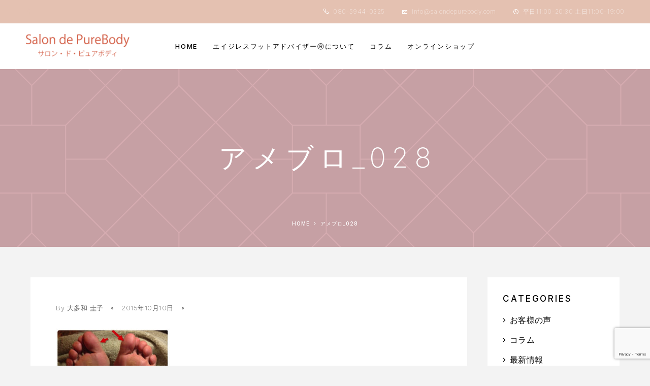

--- FILE ---
content_type: text/html; charset=UTF-8
request_url: https://salondepurebody.com/%E3%82%A2%E3%83%A1%E3%83%96%E3%83%AD_028/
body_size: 20972
content:
<!DOCTYPE html>
<html dir="ltr" lang="ja" prefix="og: https://ogp.me/ns#">
<head>
	<meta charset="UTF-8">
	<meta name="viewport" content="width=device-width, initial-scale=1, maximum-scale=1, user-scalable=no"/>
	<meta name="format-detection" content="telephone=no"/>
	<link rel="profile" href="http://gmpg.org/xfn/11">
	<title>アメブロ_028 | salon de PureBody</title>
	<style>img:is([sizes="auto" i], [sizes^="auto," i]) { contain-intrinsic-size: 3000px 1500px }</style>
	
		<!-- All in One SEO 4.9.3 - aioseo.com -->
	<meta name="robots" content="max-image-preview:large" />
	<meta name="author" content="大多和 圭子"/>
	<link rel="canonical" href="https://salondepurebody.com/%e3%82%a2%e3%83%a1%e3%83%96%e3%83%ad_028/" />
	<meta name="generator" content="All in One SEO (AIOSEO) 4.9.3" />
		<meta property="og:locale" content="ja_JP" />
		<meta property="og:site_name" content="salon de PureBody | 小田急線新百合ヶ丘・百合ヶ丘の女性専門フットケア専門　タコ,魚の目,角質ケア" />
		<meta property="og:type" content="article" />
		<meta property="og:title" content="アメブロ_028 | salon de PureBody" />
		<meta property="og:url" content="https://salondepurebody.com/%e3%82%a2%e3%83%a1%e3%83%96%e3%83%ad_028/" />
		<meta property="article:published_time" content="2015-10-09T20:07:13+00:00" />
		<meta property="article:modified_time" content="2015-10-09T20:07:13+00:00" />
		<meta name="twitter:card" content="summary" />
		<meta name="twitter:title" content="アメブロ_028 | salon de PureBody" />
		<script type="application/ld+json" class="aioseo-schema">
			{"@context":"https:\/\/schema.org","@graph":[{"@type":"BreadcrumbList","@id":"https:\/\/salondepurebody.com\/%e3%82%a2%e3%83%a1%e3%83%96%e3%83%ad_028\/#breadcrumblist","itemListElement":[{"@type":"ListItem","@id":"https:\/\/salondepurebody.com#listItem","position":1,"name":"\u30db\u30fc\u30e0","item":"https:\/\/salondepurebody.com","nextItem":{"@type":"ListItem","@id":"https:\/\/salondepurebody.com\/%e3%82%a2%e3%83%a1%e3%83%96%e3%83%ad_028\/#listItem","name":"\u30a2\u30e1\u30d6\u30ed_028"}},{"@type":"ListItem","@id":"https:\/\/salondepurebody.com\/%e3%82%a2%e3%83%a1%e3%83%96%e3%83%ad_028\/#listItem","position":2,"name":"\u30a2\u30e1\u30d6\u30ed_028","previousItem":{"@type":"ListItem","@id":"https:\/\/salondepurebody.com#listItem","name":"\u30db\u30fc\u30e0"}}]},{"@type":"ItemPage","@id":"https:\/\/salondepurebody.com\/%e3%82%a2%e3%83%a1%e3%83%96%e3%83%ad_028\/#itempage","url":"https:\/\/salondepurebody.com\/%e3%82%a2%e3%83%a1%e3%83%96%e3%83%ad_028\/","name":"\u30a2\u30e1\u30d6\u30ed_028 | salon de PureBody","inLanguage":"ja","isPartOf":{"@id":"https:\/\/salondepurebody.com\/#website"},"breadcrumb":{"@id":"https:\/\/salondepurebody.com\/%e3%82%a2%e3%83%a1%e3%83%96%e3%83%ad_028\/#breadcrumblist"},"author":{"@id":"https:\/\/salondepurebody.com\/author\/2\/#author"},"creator":{"@id":"https:\/\/salondepurebody.com\/author\/2\/#author"},"datePublished":"2015-10-10T05:07:13+09:00","dateModified":"2015-10-10T05:07:13+09:00"},{"@type":"Organization","@id":"https:\/\/salondepurebody.com\/#organization","name":"salon de PureBody","description":"\u5c0f\u7530\u6025\u7dda\u65b0\u767e\u5408\u30f6\u4e18\u30fb\u767e\u5408\u30f6\u4e18\u306e\u5973\u6027\u5c02\u9580\u30d5\u30c3\u30c8\u30b1\u30a2\u5c02\u9580\u3000\u30bf\u30b3,\u9b5a\u306e\u76ee,\u89d2\u8cea\u30b1\u30a2","url":"https:\/\/salondepurebody.com\/"},{"@type":"Person","@id":"https:\/\/salondepurebody.com\/author\/2\/#author","url":"https:\/\/salondepurebody.com\/author\/2\/","name":"\u5927\u591a\u548c \u572d\u5b50","image":{"@type":"ImageObject","@id":"https:\/\/salondepurebody.com\/%e3%82%a2%e3%83%a1%e3%83%96%e3%83%ad_028\/#authorImage","url":"https:\/\/secure.gravatar.com\/avatar\/da974b59a23361e13e0589d3fa378680383526cee7eca280a4476549c668300c?s=96&d=mm&r=x","width":96,"height":96,"caption":"\u5927\u591a\u548c \u572d\u5b50"}},{"@type":"WebSite","@id":"https:\/\/salondepurebody.com\/#website","url":"https:\/\/salondepurebody.com\/","name":"salon de PureBody","description":"\u5c0f\u7530\u6025\u7dda\u65b0\u767e\u5408\u30f6\u4e18\u30fb\u767e\u5408\u30f6\u4e18\u306e\u5973\u6027\u5c02\u9580\u30d5\u30c3\u30c8\u30b1\u30a2\u5c02\u9580\u3000\u30bf\u30b3,\u9b5a\u306e\u76ee,\u89d2\u8cea\u30b1\u30a2","inLanguage":"ja","publisher":{"@id":"https:\/\/salondepurebody.com\/#organization"}}]}
		</script>
		<!-- All in One SEO -->

		<link rel="stylesheet" href="//fonts.googleapis.com/css?family=Inter%3A200%2Cregular%2C500%2C600%2C700%2C900%7CMarcellus%3Aregular%26subset%3Dlatin%2Clatin-ext&#038;display=swap">
		<link rel="stylesheet" href="https://salondepurebody.com/wp-content/themes/luchiana/assets/font/theme-icons.css?ver=1622721368">
		<link rel="alternate" type="application/rss+xml" title="salon de PureBody &raquo; フィード" href="https://salondepurebody.com/feed/" />
<link rel="alternate" type="application/rss+xml" title="salon de PureBody &raquo; コメントフィード" href="https://salondepurebody.com/comments/feed/" />
<link rel="alternate" type="application/rss+xml" title="salon de PureBody &raquo; アメブロ_028 のコメントのフィード" href="https://salondepurebody.com/feed/?attachment_id=644" />
<script type="text/javascript">
/* <![CDATA[ */
window._wpemojiSettings = {"baseUrl":"https:\/\/s.w.org\/images\/core\/emoji\/16.0.1\/72x72\/","ext":".png","svgUrl":"https:\/\/s.w.org\/images\/core\/emoji\/16.0.1\/svg\/","svgExt":".svg","source":{"concatemoji":"https:\/\/salondepurebody.com\/wp-includes\/js\/wp-emoji-release.min.js?ver=6.8.3"}};
/*! This file is auto-generated */
!function(s,n){var o,i,e;function c(e){try{var t={supportTests:e,timestamp:(new Date).valueOf()};sessionStorage.setItem(o,JSON.stringify(t))}catch(e){}}function p(e,t,n){e.clearRect(0,0,e.canvas.width,e.canvas.height),e.fillText(t,0,0);var t=new Uint32Array(e.getImageData(0,0,e.canvas.width,e.canvas.height).data),a=(e.clearRect(0,0,e.canvas.width,e.canvas.height),e.fillText(n,0,0),new Uint32Array(e.getImageData(0,0,e.canvas.width,e.canvas.height).data));return t.every(function(e,t){return e===a[t]})}function u(e,t){e.clearRect(0,0,e.canvas.width,e.canvas.height),e.fillText(t,0,0);for(var n=e.getImageData(16,16,1,1),a=0;a<n.data.length;a++)if(0!==n.data[a])return!1;return!0}function f(e,t,n,a){switch(t){case"flag":return n(e,"\ud83c\udff3\ufe0f\u200d\u26a7\ufe0f","\ud83c\udff3\ufe0f\u200b\u26a7\ufe0f")?!1:!n(e,"\ud83c\udde8\ud83c\uddf6","\ud83c\udde8\u200b\ud83c\uddf6")&&!n(e,"\ud83c\udff4\udb40\udc67\udb40\udc62\udb40\udc65\udb40\udc6e\udb40\udc67\udb40\udc7f","\ud83c\udff4\u200b\udb40\udc67\u200b\udb40\udc62\u200b\udb40\udc65\u200b\udb40\udc6e\u200b\udb40\udc67\u200b\udb40\udc7f");case"emoji":return!a(e,"\ud83e\udedf")}return!1}function g(e,t,n,a){var r="undefined"!=typeof WorkerGlobalScope&&self instanceof WorkerGlobalScope?new OffscreenCanvas(300,150):s.createElement("canvas"),o=r.getContext("2d",{willReadFrequently:!0}),i=(o.textBaseline="top",o.font="600 32px Arial",{});return e.forEach(function(e){i[e]=t(o,e,n,a)}),i}function t(e){var t=s.createElement("script");t.src=e,t.defer=!0,s.head.appendChild(t)}"undefined"!=typeof Promise&&(o="wpEmojiSettingsSupports",i=["flag","emoji"],n.supports={everything:!0,everythingExceptFlag:!0},e=new Promise(function(e){s.addEventListener("DOMContentLoaded",e,{once:!0})}),new Promise(function(t){var n=function(){try{var e=JSON.parse(sessionStorage.getItem(o));if("object"==typeof e&&"number"==typeof e.timestamp&&(new Date).valueOf()<e.timestamp+604800&&"object"==typeof e.supportTests)return e.supportTests}catch(e){}return null}();if(!n){if("undefined"!=typeof Worker&&"undefined"!=typeof OffscreenCanvas&&"undefined"!=typeof URL&&URL.createObjectURL&&"undefined"!=typeof Blob)try{var e="postMessage("+g.toString()+"("+[JSON.stringify(i),f.toString(),p.toString(),u.toString()].join(",")+"));",a=new Blob([e],{type:"text/javascript"}),r=new Worker(URL.createObjectURL(a),{name:"wpTestEmojiSupports"});return void(r.onmessage=function(e){c(n=e.data),r.terminate(),t(n)})}catch(e){}c(n=g(i,f,p,u))}t(n)}).then(function(e){for(var t in e)n.supports[t]=e[t],n.supports.everything=n.supports.everything&&n.supports[t],"flag"!==t&&(n.supports.everythingExceptFlag=n.supports.everythingExceptFlag&&n.supports[t]);n.supports.everythingExceptFlag=n.supports.everythingExceptFlag&&!n.supports.flag,n.DOMReady=!1,n.readyCallback=function(){n.DOMReady=!0}}).then(function(){return e}).then(function(){var e;n.supports.everything||(n.readyCallback(),(e=n.source||{}).concatemoji?t(e.concatemoji):e.wpemoji&&e.twemoji&&(t(e.twemoji),t(e.wpemoji)))}))}((window,document),window._wpemojiSettings);
/* ]]> */
</script>
<style id='wp-emoji-styles-inline-css' type='text/css'>

	img.wp-smiley, img.emoji {
		display: inline !important;
		border: none !important;
		box-shadow: none !important;
		height: 1em !important;
		width: 1em !important;
		margin: 0 0.07em !important;
		vertical-align: -0.1em !important;
		background: none !important;
		padding: 0 !important;
	}
</style>
<link rel='stylesheet' id='wp-block-library-css' href='https://salondepurebody.com/wp-includes/css/dist/block-library/style.min.css?ver=6.8.3' type='text/css' media='all' />
<style id='classic-theme-styles-inline-css' type='text/css'>
/*! This file is auto-generated */
.wp-block-button__link{color:#fff;background-color:#32373c;border-radius:9999px;box-shadow:none;text-decoration:none;padding:calc(.667em + 2px) calc(1.333em + 2px);font-size:1.125em}.wp-block-file__button{background:#32373c;color:#fff;text-decoration:none}
</style>
<link rel='stylesheet' id='aioseo/css/src/vue/standalone/blocks/table-of-contents/global.scss-css' href='https://salondepurebody.com/wp-content/plugins/all-in-one-seo-pack/dist/Lite/assets/css/table-of-contents/global.e90f6d47.css?ver=4.9.3' type='text/css' media='all' />
<style id='global-styles-inline-css' type='text/css'>
:root{--wp--preset--aspect-ratio--square: 1;--wp--preset--aspect-ratio--4-3: 4/3;--wp--preset--aspect-ratio--3-4: 3/4;--wp--preset--aspect-ratio--3-2: 3/2;--wp--preset--aspect-ratio--2-3: 2/3;--wp--preset--aspect-ratio--16-9: 16/9;--wp--preset--aspect-ratio--9-16: 9/16;--wp--preset--color--black: #000000;--wp--preset--color--cyan-bluish-gray: #abb8c3;--wp--preset--color--white: #ffffff;--wp--preset--color--pale-pink: #f78da7;--wp--preset--color--vivid-red: #cf2e2e;--wp--preset--color--luminous-vivid-orange: #ff6900;--wp--preset--color--luminous-vivid-amber: #fcb900;--wp--preset--color--light-green-cyan: #7bdcb5;--wp--preset--color--vivid-green-cyan: #00d084;--wp--preset--color--pale-cyan-blue: #8ed1fc;--wp--preset--color--vivid-cyan-blue: #0693e3;--wp--preset--color--vivid-purple: #9b51e0;--wp--preset--gradient--vivid-cyan-blue-to-vivid-purple: linear-gradient(135deg,rgba(6,147,227,1) 0%,rgb(155,81,224) 100%);--wp--preset--gradient--light-green-cyan-to-vivid-green-cyan: linear-gradient(135deg,rgb(122,220,180) 0%,rgb(0,208,130) 100%);--wp--preset--gradient--luminous-vivid-amber-to-luminous-vivid-orange: linear-gradient(135deg,rgba(252,185,0,1) 0%,rgba(255,105,0,1) 100%);--wp--preset--gradient--luminous-vivid-orange-to-vivid-red: linear-gradient(135deg,rgba(255,105,0,1) 0%,rgb(207,46,46) 100%);--wp--preset--gradient--very-light-gray-to-cyan-bluish-gray: linear-gradient(135deg,rgb(238,238,238) 0%,rgb(169,184,195) 100%);--wp--preset--gradient--cool-to-warm-spectrum: linear-gradient(135deg,rgb(74,234,220) 0%,rgb(151,120,209) 20%,rgb(207,42,186) 40%,rgb(238,44,130) 60%,rgb(251,105,98) 80%,rgb(254,248,76) 100%);--wp--preset--gradient--blush-light-purple: linear-gradient(135deg,rgb(255,206,236) 0%,rgb(152,150,240) 100%);--wp--preset--gradient--blush-bordeaux: linear-gradient(135deg,rgb(254,205,165) 0%,rgb(254,45,45) 50%,rgb(107,0,62) 100%);--wp--preset--gradient--luminous-dusk: linear-gradient(135deg,rgb(255,203,112) 0%,rgb(199,81,192) 50%,rgb(65,88,208) 100%);--wp--preset--gradient--pale-ocean: linear-gradient(135deg,rgb(255,245,203) 0%,rgb(182,227,212) 50%,rgb(51,167,181) 100%);--wp--preset--gradient--electric-grass: linear-gradient(135deg,rgb(202,248,128) 0%,rgb(113,206,126) 100%);--wp--preset--gradient--midnight: linear-gradient(135deg,rgb(2,3,129) 0%,rgb(40,116,252) 100%);--wp--preset--font-size--small: 13px;--wp--preset--font-size--medium: 20px;--wp--preset--font-size--large: 36px;--wp--preset--font-size--x-large: 42px;--wp--preset--spacing--20: 0.44rem;--wp--preset--spacing--30: 0.67rem;--wp--preset--spacing--40: 1rem;--wp--preset--spacing--50: 1.5rem;--wp--preset--spacing--60: 2.25rem;--wp--preset--spacing--70: 3.38rem;--wp--preset--spacing--80: 5.06rem;--wp--preset--shadow--natural: 6px 6px 9px rgba(0, 0, 0, 0.2);--wp--preset--shadow--deep: 12px 12px 50px rgba(0, 0, 0, 0.4);--wp--preset--shadow--sharp: 6px 6px 0px rgba(0, 0, 0, 0.2);--wp--preset--shadow--outlined: 6px 6px 0px -3px rgba(255, 255, 255, 1), 6px 6px rgba(0, 0, 0, 1);--wp--preset--shadow--crisp: 6px 6px 0px rgba(0, 0, 0, 1);}:where(.is-layout-flex){gap: 0.5em;}:where(.is-layout-grid){gap: 0.5em;}body .is-layout-flex{display: flex;}.is-layout-flex{flex-wrap: wrap;align-items: center;}.is-layout-flex > :is(*, div){margin: 0;}body .is-layout-grid{display: grid;}.is-layout-grid > :is(*, div){margin: 0;}:where(.wp-block-columns.is-layout-flex){gap: 2em;}:where(.wp-block-columns.is-layout-grid){gap: 2em;}:where(.wp-block-post-template.is-layout-flex){gap: 1.25em;}:where(.wp-block-post-template.is-layout-grid){gap: 1.25em;}.has-black-color{color: var(--wp--preset--color--black) !important;}.has-cyan-bluish-gray-color{color: var(--wp--preset--color--cyan-bluish-gray) !important;}.has-white-color{color: var(--wp--preset--color--white) !important;}.has-pale-pink-color{color: var(--wp--preset--color--pale-pink) !important;}.has-vivid-red-color{color: var(--wp--preset--color--vivid-red) !important;}.has-luminous-vivid-orange-color{color: var(--wp--preset--color--luminous-vivid-orange) !important;}.has-luminous-vivid-amber-color{color: var(--wp--preset--color--luminous-vivid-amber) !important;}.has-light-green-cyan-color{color: var(--wp--preset--color--light-green-cyan) !important;}.has-vivid-green-cyan-color{color: var(--wp--preset--color--vivid-green-cyan) !important;}.has-pale-cyan-blue-color{color: var(--wp--preset--color--pale-cyan-blue) !important;}.has-vivid-cyan-blue-color{color: var(--wp--preset--color--vivid-cyan-blue) !important;}.has-vivid-purple-color{color: var(--wp--preset--color--vivid-purple) !important;}.has-black-background-color{background-color: var(--wp--preset--color--black) !important;}.has-cyan-bluish-gray-background-color{background-color: var(--wp--preset--color--cyan-bluish-gray) !important;}.has-white-background-color{background-color: var(--wp--preset--color--white) !important;}.has-pale-pink-background-color{background-color: var(--wp--preset--color--pale-pink) !important;}.has-vivid-red-background-color{background-color: var(--wp--preset--color--vivid-red) !important;}.has-luminous-vivid-orange-background-color{background-color: var(--wp--preset--color--luminous-vivid-orange) !important;}.has-luminous-vivid-amber-background-color{background-color: var(--wp--preset--color--luminous-vivid-amber) !important;}.has-light-green-cyan-background-color{background-color: var(--wp--preset--color--light-green-cyan) !important;}.has-vivid-green-cyan-background-color{background-color: var(--wp--preset--color--vivid-green-cyan) !important;}.has-pale-cyan-blue-background-color{background-color: var(--wp--preset--color--pale-cyan-blue) !important;}.has-vivid-cyan-blue-background-color{background-color: var(--wp--preset--color--vivid-cyan-blue) !important;}.has-vivid-purple-background-color{background-color: var(--wp--preset--color--vivid-purple) !important;}.has-black-border-color{border-color: var(--wp--preset--color--black) !important;}.has-cyan-bluish-gray-border-color{border-color: var(--wp--preset--color--cyan-bluish-gray) !important;}.has-white-border-color{border-color: var(--wp--preset--color--white) !important;}.has-pale-pink-border-color{border-color: var(--wp--preset--color--pale-pink) !important;}.has-vivid-red-border-color{border-color: var(--wp--preset--color--vivid-red) !important;}.has-luminous-vivid-orange-border-color{border-color: var(--wp--preset--color--luminous-vivid-orange) !important;}.has-luminous-vivid-amber-border-color{border-color: var(--wp--preset--color--luminous-vivid-amber) !important;}.has-light-green-cyan-border-color{border-color: var(--wp--preset--color--light-green-cyan) !important;}.has-vivid-green-cyan-border-color{border-color: var(--wp--preset--color--vivid-green-cyan) !important;}.has-pale-cyan-blue-border-color{border-color: var(--wp--preset--color--pale-cyan-blue) !important;}.has-vivid-cyan-blue-border-color{border-color: var(--wp--preset--color--vivid-cyan-blue) !important;}.has-vivid-purple-border-color{border-color: var(--wp--preset--color--vivid-purple) !important;}.has-vivid-cyan-blue-to-vivid-purple-gradient-background{background: var(--wp--preset--gradient--vivid-cyan-blue-to-vivid-purple) !important;}.has-light-green-cyan-to-vivid-green-cyan-gradient-background{background: var(--wp--preset--gradient--light-green-cyan-to-vivid-green-cyan) !important;}.has-luminous-vivid-amber-to-luminous-vivid-orange-gradient-background{background: var(--wp--preset--gradient--luminous-vivid-amber-to-luminous-vivid-orange) !important;}.has-luminous-vivid-orange-to-vivid-red-gradient-background{background: var(--wp--preset--gradient--luminous-vivid-orange-to-vivid-red) !important;}.has-very-light-gray-to-cyan-bluish-gray-gradient-background{background: var(--wp--preset--gradient--very-light-gray-to-cyan-bluish-gray) !important;}.has-cool-to-warm-spectrum-gradient-background{background: var(--wp--preset--gradient--cool-to-warm-spectrum) !important;}.has-blush-light-purple-gradient-background{background: var(--wp--preset--gradient--blush-light-purple) !important;}.has-blush-bordeaux-gradient-background{background: var(--wp--preset--gradient--blush-bordeaux) !important;}.has-luminous-dusk-gradient-background{background: var(--wp--preset--gradient--luminous-dusk) !important;}.has-pale-ocean-gradient-background{background: var(--wp--preset--gradient--pale-ocean) !important;}.has-electric-grass-gradient-background{background: var(--wp--preset--gradient--electric-grass) !important;}.has-midnight-gradient-background{background: var(--wp--preset--gradient--midnight) !important;}.has-small-font-size{font-size: var(--wp--preset--font-size--small) !important;}.has-medium-font-size{font-size: var(--wp--preset--font-size--medium) !important;}.has-large-font-size{font-size: var(--wp--preset--font-size--large) !important;}.has-x-large-font-size{font-size: var(--wp--preset--font-size--x-large) !important;}
:where(.wp-block-post-template.is-layout-flex){gap: 1.25em;}:where(.wp-block-post-template.is-layout-grid){gap: 1.25em;}
:where(.wp-block-columns.is-layout-flex){gap: 2em;}:where(.wp-block-columns.is-layout-grid){gap: 2em;}
:root :where(.wp-block-pullquote){font-size: 1.5em;line-height: 1.6;}
</style>
<link rel='stylesheet' id='contact-form-7-css' href='https://salondepurebody.com/wp-content/plugins/contact-form-7/includes/css/styles.css?ver=6.1.4' type='text/css' media='all' />
<style id='woocommerce-inline-inline-css' type='text/css'>
.woocommerce form .form-row .required { visibility: visible; }
</style>
<link rel='stylesheet' id='ideapark-core-css' href='https://salondepurebody.com/wp-content/uploads/luchiana/min.css?ver=1748317345' type='text/css' media='all' />
<link rel='stylesheet' id='ecs-styles-css' href='https://salondepurebody.com/wp-content/plugins/ele-custom-skin/assets/css/ecs-style.css?ver=3.1.9' type='text/css' media='all' />
<link rel='stylesheet' id='elementor-post-12614-css' href='https://salondepurebody.com/wp-content/uploads/elementor/css/post-12614.css?ver=1746485789' type='text/css' media='all' />
<script type="text/template" id="tmpl-variation-template">
	<div class="woocommerce-variation-description">{{{ data.variation.variation_description }}}</div>
	<div class="woocommerce-variation-price">{{{ data.variation.price_html }}}</div>
	<div class="woocommerce-variation-availability">{{{ data.variation.availability_html }}}</div>
</script>
<script type="text/template" id="tmpl-unavailable-variation-template">
	<p role="alert">この商品は対応しておりません。異なる組み合わせを選択してください。</p>
</script>
<script type="text/javascript" src="https://salondepurebody.com/wp-includes/js/jquery/jquery.min.js?ver=3.7.1" id="jquery-core-js"></script>
<script type="text/javascript" src="https://salondepurebody.com/wp-includes/js/jquery/jquery-migrate.min.js?ver=3.4.1" id="jquery-migrate-js"></script>
<script type="text/javascript" src="https://salondepurebody.com/wp-content/plugins/woocommerce/assets/js/jquery-blockui/jquery.blockUI.min.js?ver=2.7.0-wc.10.4.3" id="wc-jquery-blockui-js" data-wp-strategy="defer"></script>
<script type="text/javascript" id="wc-add-to-cart-js-extra">
/* <![CDATA[ */
var wc_add_to_cart_params = {"ajax_url":"\/wp-admin\/admin-ajax.php","wc_ajax_url":"\/?wc-ajax=%%endpoint%%","i18n_view_cart":"\u304a\u8cb7\u3044\u7269\u30ab\u30b4\u3092\u8868\u793a","cart_url":"https:\/\/salondepurebody.com\/cart\/","is_cart":"","cart_redirect_after_add":"yes"};
/* ]]> */
</script>
<script type="text/javascript" src="https://salondepurebody.com/wp-content/plugins/woocommerce/assets/js/frontend/add-to-cart.min.js?ver=10.4.3" id="wc-add-to-cart-js" defer="defer" data-wp-strategy="defer"></script>
<script type="text/javascript" src="https://salondepurebody.com/wp-content/plugins/woocommerce/assets/js/js-cookie/js.cookie.min.js?ver=2.1.4-wc.10.4.3" id="wc-js-cookie-js" defer="defer" data-wp-strategy="defer"></script>
<script type="text/javascript" id="woocommerce-js-extra">
/* <![CDATA[ */
var woocommerce_params = {"ajax_url":"\/wp-admin\/admin-ajax.php","wc_ajax_url":"\/?wc-ajax=%%endpoint%%","i18n_password_show":"\u30d1\u30b9\u30ef\u30fc\u30c9\u3092\u8868\u793a","i18n_password_hide":"\u30d1\u30b9\u30ef\u30fc\u30c9\u3092\u96a0\u3059"};
/* ]]> */
</script>
<script type="text/javascript" src="https://salondepurebody.com/wp-content/plugins/woocommerce/assets/js/frontend/woocommerce.min.js?ver=10.4.3" id="woocommerce-js" defer="defer" data-wp-strategy="defer"></script>
<script type="text/javascript" id="ecs_ajax_load-js-extra">
/* <![CDATA[ */
var ecs_ajax_params = {"ajaxurl":"https:\/\/salondepurebody.com\/wp-admin\/admin-ajax.php","posts":"{\"page\":0,\"pagename\":\"%e3%82%a2%e3%83%a1%e3%83%96%e3%83%ad_028\",\"error\":\"\",\"m\":\"\",\"p\":644,\"post_parent\":\"\",\"subpost\":\"\",\"subpost_id\":\"\",\"attachment\":\"\",\"attachment_id\":644,\"name\":\"%e3%82%a2%e3%83%a1%e3%83%96%e3%83%ad_028\",\"page_id\":0,\"second\":\"\",\"minute\":\"\",\"hour\":\"\",\"day\":0,\"monthnum\":0,\"year\":0,\"w\":0,\"category_name\":\"\",\"tag\":\"\",\"cat\":\"\",\"tag_id\":\"\",\"author\":\"\",\"author_name\":\"\",\"feed\":\"\",\"tb\":\"\",\"paged\":0,\"meta_key\":\"\",\"meta_value\":\"\",\"preview\":\"\",\"s\":\"\",\"sentence\":\"\",\"title\":\"\",\"fields\":\"all\",\"menu_order\":\"\",\"embed\":\"\",\"category__in\":[],\"category__not_in\":[],\"category__and\":[],\"post__in\":[],\"post__not_in\":[],\"post_name__in\":[],\"tag__in\":[],\"tag__not_in\":[],\"tag__and\":[],\"tag_slug__in\":[],\"tag_slug__and\":[],\"post_parent__in\":[],\"post_parent__not_in\":[],\"author__in\":[],\"author__not_in\":[],\"search_columns\":[],\"ignore_sticky_posts\":false,\"suppress_filters\":false,\"cache_results\":true,\"update_post_term_cache\":true,\"update_menu_item_cache\":false,\"lazy_load_term_meta\":true,\"update_post_meta_cache\":true,\"post_type\":\"attachment\",\"posts_per_page\":10,\"nopaging\":false,\"comments_per_page\":\"50\",\"no_found_rows\":false,\"order\":\"DESC\"}"};
/* ]]> */
</script>
<script type="text/javascript" src="https://salondepurebody.com/wp-content/plugins/ele-custom-skin/assets/js/ecs_ajax_pagination.js?ver=3.1.9" id="ecs_ajax_load-js"></script>
<script type="text/javascript" src="https://salondepurebody.com/wp-includes/js/underscore.min.js?ver=1.13.7" id="underscore-js"></script>
<script type="text/javascript" id="wp-util-js-extra">
/* <![CDATA[ */
var _wpUtilSettings = {"ajax":{"url":"\/wp-admin\/admin-ajax.php"}};
/* ]]> */
</script>
<script type="text/javascript" src="https://salondepurebody.com/wp-includes/js/wp-util.min.js?ver=6.8.3" id="wp-util-js"></script>
<script type="text/javascript" src="https://salondepurebody.com/wp-content/plugins/ele-custom-skin/assets/js/ecs.js?ver=3.1.9" id="ecs-script-js"></script>
<link rel="https://api.w.org/" href="https://salondepurebody.com/wp-json/" /><link rel="alternate" title="JSON" type="application/json" href="https://salondepurebody.com/wp-json/wp/v2/media/644" /><link rel="EditURI" type="application/rsd+xml" title="RSD" href="https://salondepurebody.com/xmlrpc.php?rsd" />
<meta name="generator" content="WordPress 6.8.3" />
<meta name="generator" content="Theme Plugin 2.9" />
<meta name="generator" content="WooCommerce 10.4.3" />
<meta name="generator" content="Luchiana 2.9" />
<link rel='shortlink' href='https://salondepurebody.com/?p=644' />
<link rel="alternate" title="oEmbed (JSON)" type="application/json+oembed" href="https://salondepurebody.com/wp-json/oembed/1.0/embed?url=https%3A%2F%2Fsalondepurebody.com%2F%25e3%2582%25a2%25e3%2583%25a1%25e3%2583%2596%25e3%2583%25ad_028%2F" />
<link rel="alternate" title="oEmbed (XML)" type="text/xml+oembed" href="https://salondepurebody.com/wp-json/oembed/1.0/embed?url=https%3A%2F%2Fsalondepurebody.com%2F%25e3%2582%25a2%25e3%2583%25a1%25e3%2583%2596%25e3%2583%25ad_028%2F&#038;format=xml" />
	<noscript><style>.woocommerce-product-gallery{ opacity: 1 !important; }</style></noscript>
	<meta name="generator" content="Elementor 3.34.4; features: additional_custom_breakpoints; settings: css_print_method-external, google_font-enabled, font_display-auto">
			<style>
				.e-con.e-parent:nth-of-type(n+4):not(.e-lazyloaded):not(.e-no-lazyload),
				.e-con.e-parent:nth-of-type(n+4):not(.e-lazyloaded):not(.e-no-lazyload) * {
					background-image: none !important;
				}
				@media screen and (max-height: 1024px) {
					.e-con.e-parent:nth-of-type(n+3):not(.e-lazyloaded):not(.e-no-lazyload),
					.e-con.e-parent:nth-of-type(n+3):not(.e-lazyloaded):not(.e-no-lazyload) * {
						background-image: none !important;
					}
				}
				@media screen and (max-height: 640px) {
					.e-con.e-parent:nth-of-type(n+2):not(.e-lazyloaded):not(.e-no-lazyload),
					.e-con.e-parent:nth-of-type(n+2):not(.e-lazyloaded):not(.e-no-lazyload) * {
						background-image: none !important;
					}
				}
			</style>
					<style type="text/css" id="wp-custom-css">
			.wpcf7 input[type="submit"] ,
.pushbutton-wide  {
	background-color: #FCA3B8;
	border:none
}
.wpcf7 input[type="submit"]:hover {
	background-color: #FFFFFF;
	border: solid 1px #000000;
	color: #000000
}

img {
    max-width: 100%;
    height: auto;
}		</style>
		</head>
<body class="attachment wp-singular attachment-template-default single single-attachment postid-644 attachmentid-644 attachment-jpeg wp-theme-luchiana theme-luchiana woocommerce-no-js woocommerce-on h-ltr h-wpml elementor-default elementor-kit-9886">

<div class="c-header-search disabled js-ajax-search">
	<div class="c-header-search__wrap">
		<div class="c-header-search__shadow js-search-close"></div>
		<div class="c-header-search__form">
			<div class="c-header-search__tip">What you are looking for?</div>
						
<form role="search" class="js-search-form" method="get" action="https://salondepurebody.com/">
	<div class="c-header-search__input-block">
		<input class="js-ajax-search-input h-cb c-header-search__input" autocomplete="off" type="text" name="s" placeholder="Start typing..." value="" />
		<button class="js-search-clear h-cb c-header-search__clear" type="button"><i class="ip-close-small c-header-search__clear-svg"></i><span class="c-header-search__clear-text">Clear</span></button>
		
	</div>
	<input type="hidden" name="post_type" value="product" class="js-ajax-search-type" />
</form>					</div>
		<div class="l-section l-section--container c-header-search__result js-ajax-search-result">

		</div>
		<button type="button" class="h-cb h-cb--svg c-header-search__close js-search-close"><i
				class="ip-close-small"></i></button>
	</div>
</div>


<div class="l-wrap">
			<header class="l-section" id="main-header">
		<div
			class="c-header__outer c-header__outer--mobile c-header__outer--header-type-4 c-header__outer--header-type-mobile-1">
			<div
				class="c-header c-header--sticky-support c-header--header-type-4 c-header--header-type-mobile-1 c-header--buttons-4 c-header--mobile js-header-mobile">
				<div class="c-header__row">
												<a href="https://salondepurebody.com/"
	   class="c-header__logo">
		
		

					<img fetchpriority="high"  width="850" height="205" 				src="https://salondepurebody.com/wp-content/uploads/2022/02/purebody-logo-orange.png"
				alt="salon de PureBody"
				class="c-header__logo-img c-header__logo-img--all"/>
		
		
	</a>
						<button class="h-cb h-cb--svg c-header__menu-button js-mobile-menu-open" type="button"><i
		class="ip-hamburger_menu c-header__menu-button-icon"></i></button>									</div>
			</div>
		</div>
		<div
			class="c-header__menu c-header--mobile c-header__menu--header-type-mobile-1 js-mobile-menu">
			<div class="c-header__menu-shadow"></div>
			<div class="c-header__menu-buttons">
				<button type="button" class="h-cb h-cb--svg c-header__menu-back js-mobile-menu-back"><i
						class="ip-menu-left c-header__menu-back-svg"></i>Back				</button>
				<button type="button" class="h-cb h-cb--svg c-header__menu-close js-mobile-menu-close"><i
						class="ip-close-small c-header__menu-close-svg"></i></button>
			</div>
			<div class="c-header__menu-content">
				<div class="c-header__menu-wrap js-mobile-menu-wrap"></div>
				<nav itemscope itemtype="http://schema.org/SiteNavigationElement" class="c-mobile-menu c-mobile-menu--top-menu js-mobile-top-menu"><ul id="mobile-top-menu" class="c-mobile-menu__list"><li id="menu-item-13988" class="c-mobile-menu__item menu-item-13988"><a href="https://salondepurebody.com/">HOME</a></li>
<li id="menu-item-10485" class="c-mobile-menu__item menu-item-10485"><a href="https://salondepurebody.com/age-less/">エイジレスフットアドバイザーⓇについて</a></li>
<li id="menu-item-12155" class="c-mobile-menu__item menu-item-12155"><a href="https://salondepurebody.com/category/column/">コラム</a></li>
<li id="menu-item-12771" class="c-mobile-menu__item c-mobile-menu__item--has-children menu-item-12771"><a href="https://salondepurebody.com/shop/">オンラインショップ</a>
<ul class="c-mobile-menu__submenu">
	<li id="menu-item-12772" class="c-mobile-menu__subitem menu-item-12772"><a href="https://salondepurebody.com/my-account/">マイアカウント</a></li>
	<li id="menu-item-12773" class="c-mobile-menu__subitem menu-item-12773"><a href="https://salondepurebody.com/checkout/">購入手続き</a></li>
	<li id="menu-item-12774" class="c-mobile-menu__subitem menu-item-12774"><a href="https://salondepurebody.com/cart/">お買い物カゴ</a></li>
</ul>
</li>
</ul></nav>					<div class="c-header__mobile_blocks">
		<div class="c-header__top js-mobile-blocks">
										<ul class="c-header__top-row-list c-header__top-row-list--blocks-first">
					<li class="c-header__top-row-item c-header__top-row-item--phone">
		<i class="ip-z-phone c-header__top-row-icon c-header__top-row-icon--phone"></i>
		<a href="tel:08059440325">080-5944-0325</a>	</li>
	<li class="c-header__top-row-item c-header__top-row-item--email">
		<i class="ip-email c-header__top-row-icon c-header__top-row-icon--email"></i>
		<a href="mailto:info@salondepurebody.com">info@salondepurebody.com</a>	</li>
	<li class="c-header__top-row-item c-header__top-row-item--hours">
		<i class="ip-z-time c-header__top-row-icon c-header__top-row-icon--hours"></i>
		平日11:00-20:30 土日11:00-19:00	</li>				</ul>
										<div class="c-soc">			<a href="https://www.facebook.com/salondepurebody" class="c-soc__link" target="_blank"><i
					class="ip-facebook c-soc__icon c-soc__icon--facebook">
					<!-- --></i></a>
		</div>					</div>
	</div>
			</div>
			<div class="c-header__menu-bottom">
																			</div>
		</div>

		
		<div
			class="c-header__outer c-header__outer--desktop c-header__outer--header-type-4 c-header__outer--top-row ">
			<div
				class="c-header c-header--desktop js-header-desktop c-header--header-type-4 ">
										<div class="c-header__top-row c-header__top-row--header-type-4">
		<ul class="c-header__top-row-list c-header__top-row-list--blocks-first">
			<li class="c-header__top-row-item c-header__top-row-item--social">
		<div class="c-soc">			<a href="https://www.facebook.com/salondepurebody" class="c-soc__link" target="_blank"><i
					class="ip-facebook c-soc__icon c-soc__icon--facebook">
					<!-- --></i></a>
		</div>	</li>
	<li class="c-header__top-row-item c-header__top-row-item--phone">
		<i class="ip-z-phone c-header__top-row-icon c-header__top-row-icon--phone"></i>
		<a href="tel:08059440325">080-5944-0325</a>	</li>
	<li class="c-header__top-row-item c-header__top-row-item--email">
		<i class="ip-email c-header__top-row-icon c-header__top-row-icon--email"></i>
		<a href="mailto:info@salondepurebody.com">info@salondepurebody.com</a>	</li>
	<li class="c-header__top-row-item c-header__top-row-item--hours">
		<i class="ip-z-time c-header__top-row-icon c-header__top-row-icon--hours"></i>
		平日11:00-20:30 土日11:00-19:00	</li>		</ul>
	</div>
					<div class="c-header__row">
	<div class="c-header__col-left">
		<div
	class="c-header__logo">
		<a href="https://salondepurebody.com/">
		
					<img  width="850" height="205" 				src="https://salondepurebody.com/wp-content/uploads/2022/02/purebody-logo-orange.png"
				alt="salon de PureBody"
				class="c-header__logo-img c-header__logo-img--desktop"/>
		
		
		</a></div>
	</div>
	<div class="c-header__col-center">
		<nav itemscope itemtype="http://schema.org/SiteNavigationElement" class="c-top-menu js-top-menu"><ul id="top-menu-desktop" class="c-top-menu__list"><li class="c-top-menu__item menu-item-13988 js-menu-item"><a href="https://salondepurebody.com/">HOME</a></li>
<li class="c-top-menu__item menu-item-10485 js-menu-item"><a href="https://salondepurebody.com/age-less/">エイジレスフットアドバイザーⓇについて</a></li>
<li class="c-top-menu__item menu-item-12155 js-menu-item"><a href="https://salondepurebody.com/category/column/">コラム</a></li>
<li class="c-top-menu__item c-top-menu__item--has-children menu-item-12771 js-menu-item"><a href="https://salondepurebody.com/shop/">オンラインショップ</a>
<ul class="c-top-menu__submenu c-top-menu__submenu--columns-1">
	<li class="c-top-menu__subitem menu-item-12772 c-top-menu__subitem--collapse js-menu-item"><a href="https://salondepurebody.com/my-account/">マイアカウント</a></li>
	<li class="c-top-menu__subitem menu-item-12773 c-top-menu__subitem--collapse js-menu-item"><a href="https://salondepurebody.com/checkout/">購入手続き</a></li>
	<li class="c-top-menu__subitem menu-item-12774 c-top-menu__subitem--collapse js-menu-item"><a href="https://salondepurebody.com/cart/">お買い物カゴ</a></li>
</ul>
</li>
</ul></nav>	</div>
	<div class="c-header__col-right">
		<div class="c-header__col-right-wrap">
														</div>
	</div>
</div>							</div>
		</div>
		
		<div class="c-header--desktop l-section__container js-simple-container"></div>

					<div
				class="c-header__callback-popup c-header__callback-popup--disabled js-callback-popup js-quickview-popup">
				<div class="c-header__callback-bg js-callback-close"></div>
				<div class="c-header__callback-wrap">
					<div class="js-quickview-container"></div>
					<button type="button" class="h-cb h-cb--svg c-header__callback-close js-callback-close"
							id="ideapark-callback-close"><i class="ip-close"></i></button>
				</div>
			</div>
			</header>

	<div class="l-inner">
	<header
		class="l-section c-page-header c-page-header--header-type-4 c-page-header--default
 c-page-header--post"
		>

					<div class="c-page-header__wrap">
									<h1 class="c-page-header__title">アメブロ_028</h1>
							</div>
				<nav class="c-breadcrumbs">
		<ol class="c-breadcrumbs__list c-breadcrumbs__list--default" itemscope
			itemtype="http://schema.org/BreadcrumbList">
							<li class="c-breadcrumbs__item  c-breadcrumbs__item--first  "
					itemprop="itemListElement" itemscope itemtype="http://schema.org/ListItem">
					<a itemprop="item" title="Home" href="https://salondepurebody.com/"><span
							itemprop="name">Home</span></a><!--
						--><i class="ip-breadcrumb c-breadcrumbs__separator"><!-- --></i>					<meta itemprop="position" content="1">
				</li>
								<li class="c-breadcrumbs__item   c-breadcrumbs__item--last "
					itemprop="itemListElement" itemscope itemtype="http://schema.org/ListItem">
					<a itemprop="item" title="アメブロ_028" href="https://salondepurebody.com/%e3%82%a2%e3%83%a1%e3%83%96%e3%83%ad_028/"><span
							itemprop="name">アメブロ_028</span></a>					<meta itemprop="position" content="2">
				</li>
						</ol>
	</nav>	</header>

	<div class="woocommerce-notices-wrapper">
			</div>

			<div class="l-section l-section--container l-section--bottom-margin l-section--with-sidebar l-section--top-margin-80">
			<div
				class="l-section__content l-section__content--with-sidebar">
								<div class="js-sticky-sidebar-nearby">					
<article
	id="post-644" class="c-post c-post--standard c-post--sidebar post-644 attachment type-attachment status-inherit hentry">
			<div
		class="c-post__wrap  c-post__wrap--no-thumb   c-post__wrap--sidebar ">
		<div class="c-post__inner">
						<ul class="c-page__meta c-page__meta--sidebar">			<li class="c-page__meta-item">
			By			<a href="https://salondepurebody.com" title="大多和 圭子 のサイトへ移動" rel="author external">大多和 圭子</a>		</li>
	
			<li class="c-page__meta-item">
			2015年10月10日		</li>
	
			<li class="c-page__meta-item">
					</li>
	
							</ul>			<div
				class="c-post__content h-clearfix entry-content  entry-content--sidebar ">
				<p class="attachment"><a href='https://salondepurebody.com/wp-content/uploads/2015/10/b2900084a146b157ec51f330bbd78ee7.jpg'><img decoding="async" width="225" height="300" src="https://salondepurebody.com/wp-content/uploads/2015/10/b2900084a146b157ec51f330bbd78ee7-225x300.jpg" class="attachment-medium size-medium" alt="" srcset="https://salondepurebody.com/wp-content/uploads/2015/10/b2900084a146b157ec51f330bbd78ee7-225x300.jpg 225w, https://salondepurebody.com/wp-content/uploads/2015/10/b2900084a146b157ec51f330bbd78ee7-460x613.jpg 460w, https://salondepurebody.com/wp-content/uploads/2015/10/b2900084a146b157ec51f330bbd78ee7-468x624.jpg 468w, https://salondepurebody.com/wp-content/uploads/2015/10/b2900084a146b157ec51f330bbd78ee7-350x467.jpg 350w, https://salondepurebody.com/wp-content/uploads/2015/10/b2900084a146b157ec51f330bbd78ee7-250x333.jpg 250w, https://salondepurebody.com/wp-content/uploads/2015/10/b2900084a146b157ec51f330bbd78ee7.jpg 480w" sizes="(max-width: 225px) 100vw, 225px" /></a></p>
			</div>

			
			
								<div class="c-post__bottom"><div class="c-post__share">
						<div class="c-post__bottom-title">Share post:</div>
						<div class="c-post-share">
	<a class="c-post-share__link" target="_blank" href="//www.facebook.com/sharer.php?u=https://salondepurebody.com/%e3%82%a2%e3%83%a1%e3%83%96%e3%83%ad_028/" title="Share on Facebook"><i class="ip-facebook c-post-share__icon c-post-share__icon--facebook"></i></a><a class="c-post-share__link" target="_blank" href="//twitter.com/share?url=https://salondepurebody.com/%e3%82%a2%e3%83%a1%e3%83%96%e3%83%ad_028/" title="Share on Twitter"><i class="ip-twitter c-post-share__icon c-post-share__icon--twitter"></i></a><a class="c-post-share__link" target="_blank" href="//pinterest.com/pin/create/button/?url=https://salondepurebody.com/%e3%82%a2%e3%83%a1%e3%83%96%e3%83%ad_028/&amp;media=https://salondepurebody.com/wp-content/uploads/2015/10/b2900084a146b157ec51f330bbd78ee7.jpg&amp;description=%E3%82%A2%E3%83%A1%E3%83%96%E3%83%AD_028" title="Pin on Pinterest"><i class="ip-pinterest c-post-share__icon c-post-share__icon--pinterest"></i></a><a class="c-post-share__link" target="_blank" href="whatsapp://send?text=https://salondepurebody.com/%e3%82%a2%e3%83%a1%e3%83%96%e3%83%ad_028/" title="Share on Whatsapp" data-action="share/whatsapp/share"><i class="ip-whatsapp c-post-share__icon c-post-share__icon--whatsapp"></i></a>	</div>					</div></div>					</div>
	</div>
	<div class="c-post__row-2">
							<nav class="c-post__nav" role="navigation">
			
				<a class="c-post__nav-prev" href="https://salondepurebody.com/%e3%82%a2%e3%83%a1%e3%83%96%e3%83%ad_028/" rel="prev">
					<i class="c-post__nav-prev-ico ip-right"></i>
					<span class="c-post__nav-title">
							アメブロ_028						</span>
				</a>

					</nav><!-- .navigation -->
										<div class="c-post__author">
		<div class="c-post__author-thumb">
			<img alt='' src='https://secure.gravatar.com/avatar/da974b59a23361e13e0589d3fa378680383526cee7eca280a4476549c668300c?s=155&#038;d=mm&#038;r=x' srcset='https://secure.gravatar.com/avatar/da974b59a23361e13e0589d3fa378680383526cee7eca280a4476549c668300c?s=310&#038;d=mm&#038;r=x 2x' class='avatar avatar-155 photo' height='155' width='155' decoding='async'/>		</div>
		<div class="c-post__author-content">
			<div class="c-post__author-header">Author</div>
			<div class="c-post__author-title"><a href="https://salondepurebody.com/author/2/" title="大多和 圭子 の投稿" rel="author">大多和 圭子</a></div>
			<div class="c-post__author-desc">東京でフットケアサロン開業1５年となり4200人以上のお客様の施術実績とプロの技術者としての信頼

女性専用　プライベートフットケアサロン
salon de PureBody

足の悩み研究家 大多和　圭子</div>					</div>
	</div>
				
	<div class="c-post__comments-wrap">
		<div id="comments" class="c-post__comments">
			<div
				class="c-post__comments-row c-post__comments-row--no-comments ">
				
					<div id="respond" class="comment-respond">
		<h3 id="reply-title" class="comment-reply-title">Post a Comment <small><a rel="nofollow" id="cancel-comment-reply-link" href="/%E3%82%A2%E3%83%A1%E3%83%96%E3%83%AD_028/#respond" style="display:none;">コメントをキャンセル</a></small></h3><form action="https://salondepurebody.com/wp-comments-post.php" method="post" id="commentform" class="comment-form"><p class="comment-notes"><span id="email-notes">メールアドレスが公開されることはありません。</span> <span class="required-field-message"><span class="required">※</span> が付いている欄は必須項目です</span></p><p class="comment-form-comment"> <textarea placeholder="コメント *" id="comment" name="comment" cols="45" rows="8" maxlength="65525" required></textarea></p><p class="comment-form-author"> <input placeholder="名前" id="author" name="author" type="text" value="" size="30" maxlength="245" autocomplete="name" /></p>
<p class="comment-form-email"> <input placeholder="メール" id="email" name="email" type="email" value="" size="30" maxlength="100" aria-describedby="email-notes" autocomplete="email" /></p>
<p class="comment-form-url"> <input placeholder="サイト" id="url" name="url" type="url" value="" size="30" maxlength="200" autocomplete="url" /></p>
<p class="form-submit"><button type="submit" name="submit" id="submit" class="submit">コメントを送信</button> <input type='hidden' name='comment_post_ID' value='644' id='comment_post_ID' />
<input type='hidden' name='comment_parent' id='comment_parent' value='0' />
</p><p style="display: none !important;" class="akismet-fields-container" data-prefix="ak_"><label>&#916;<textarea name="ak_hp_textarea" cols="45" rows="8" maxlength="100"></textarea></label><input type="hidden" id="ak_js_1" name="ak_js" value="240"/><script>document.getElementById( "ak_js_1" ).setAttribute( "value", ( new Date() ).getTime() );</script></p></form>	</div><!-- #respond -->
	
			</div>

		</div><!-- #comments -->
	</div><!-- #comments-wrap -->
	</div>
</article>

									</div>			</div>
							<div class="l-section__sidebar l-section__sidebar--right">
					<div class="c-post-sidebar-wrap">
	<aside id="sidebar"
		   class="c-sidebar c-post-sidebar  js-sticky-sidebar ">
		<aside id="categories-3" class="widget widget_categories"><div class="widget-title">Categories</div>
			<ul>
					<li class="cat-item cat-item-111"><a href="https://salondepurebody.com/category/voice/">お客様の声</a>
</li>
	<li class="cat-item cat-item-17"><a href="https://salondepurebody.com/category/column/">コラム</a>
</li>
	<li class="cat-item cat-item-13"><a href="https://salondepurebody.com/category/news/">最新情報</a>
</li>
			</ul>

			</aside><aside id="search-3" class="widget widget_search"><div class="widget-title">Search</div><div class="c-search-form"><form role="search" method="get" class="js-search-form-entry" action="https://salondepurebody.com/">
				<div class="c-search-form__wrap">
				<label class="c-search-form__label">
					<span class="screen-reader-text">Search for:</span>
					<input class="c-form__input c-form__input--full c-search-form__input" type="search" placeholder="Search &hellip;" value="" name="s" /></label>
				<button type="submit" class="c-button c-search-form__button"><i class="ip-search c-search-form__svg"></i></button>
				</div>
				
			</form></div></aside><aside id="ideapark_latest_posts_widget-3" class="widget custom-lps-widget"><div class="widget-title">Latest Posts</div>			<ul class="c-lp-widget">
													<li class="c-lp-widget__item c-lp-widget__item--no-thumb">
												<div class="c-lp-widget__content">
							<a href="https://salondepurebody.com/%e3%82%b5%e3%83%ad%e3%83%b3%e3%81%ae%e3%81%8a%e5%be%97%e3%81%aa%e5%89%b2%e5%bc%95/" rel="bookmark">
								<div class="c-lp-widget__title">サロンのお得な割引</div>
							</a>
							<div class="c-lp-widget__date">2023年4月7日</div>
						</div>
					</li>
													<li class="c-lp-widget__item c-lp-widget__item--no-thumb">
												<div class="c-lp-widget__content">
							<a href="https://salondepurebody.com/gw%e3%81%ae%e5%96%b6%e6%a5%ad%e6%97%a5%e6%99%82%e3%81%ab%e3%81%a4%e3%81%84%e3%81%a6/" rel="bookmark">
								<div class="c-lp-widget__title">GWの営業日時について</div>
							</a>
							<div class="c-lp-widget__date">2023年4月7日</div>
						</div>
					</li>
													<li class="c-lp-widget__item c-lp-widget__item--thumb">
													<div class="c-lp-widget__thumb">
								<a href="https://salondepurebody.com/%e5%8d%b1%e9%99%ba%e3%81%8c%e6%bd%9c%e3%82%80%ef%bc%81%e5%85%b1%e6%9c%89%e3%81%97%e3%81%aa%e3%81%84%e3%81%bb%e3%81%86%e3%81%8c%e8%89%af%e3%81%84%e3%82%82%e3%81%ae/" rel="bookmark">
									<img width="115" height="115" src="https://salondepurebody.com/wp-content/uploads/2016/10/bbca98f3d2f0e79b2cca222f0b7aa87e_s-150x150.jpg" class="c-lp-widget__thumb-img wp-post-image" alt="" decoding="async" srcset="https://salondepurebody.com/wp-content/uploads/2016/10/bbca98f3d2f0e79b2cca222f0b7aa87e_s-150x150.jpg 150w, https://salondepurebody.com/wp-content/uploads/2016/10/bbca98f3d2f0e79b2cca222f0b7aa87e_s-115x115.jpg 115w, https://salondepurebody.com/wp-content/uploads/2016/10/bbca98f3d2f0e79b2cca222f0b7aa87e_s-350x350.jpg 350w" sizes="(max-width: 115px) 100vw, 115px" />								</a>
							</div>
												<div class="c-lp-widget__content">
							<a href="https://salondepurebody.com/%e5%8d%b1%e9%99%ba%e3%81%8c%e6%bd%9c%e3%82%80%ef%bc%81%e5%85%b1%e6%9c%89%e3%81%97%e3%81%aa%e3%81%84%e3%81%bb%e3%81%86%e3%81%8c%e8%89%af%e3%81%84%e3%82%82%e3%81%ae/" rel="bookmark">
								<div class="c-lp-widget__title">水虫の感染予防！足を清潔に保つために気を付けたい5つのポイント</div>
							</a>
							<div class="c-lp-widget__date">2020年3月11日</div>
						</div>
					</li>
													<li class="c-lp-widget__item c-lp-widget__item--thumb">
													<div class="c-lp-widget__thumb">
								<a href="https://salondepurebody.com/%e3%82%a8%e3%82%a4%e3%82%b8%e3%83%ac%e3%82%b9%e3%83%95%e3%83%83%e3%83%88%e3%82%b1%e3%82%a2%e3%82%bb%e3%83%9f%e3%83%8a%e3%83%bc-2/" rel="bookmark">
									<img width="115" height="115" src="https://salondepurebody.com/wp-content/uploads/2019/05/IMG_6451-150x150.jpg" class="c-lp-widget__thumb-img wp-post-image" alt="" decoding="async" srcset="https://salondepurebody.com/wp-content/uploads/2019/05/IMG_6451-150x150.jpg 150w, https://salondepurebody.com/wp-content/uploads/2019/05/IMG_6451-115x115.jpg 115w, https://salondepurebody.com/wp-content/uploads/2019/05/IMG_6451-350x350.jpg 350w, https://salondepurebody.com/wp-content/uploads/2019/05/IMG_6451-600x600.jpg 600w" sizes="(max-width: 115px) 100vw, 115px" />								</a>
							</div>
												<div class="c-lp-widget__content">
							<a href="https://salondepurebody.com/%e3%82%a8%e3%82%a4%e3%82%b8%e3%83%ac%e3%82%b9%e3%83%95%e3%83%83%e3%83%88%e3%82%b1%e3%82%a2%e3%82%bb%e3%83%9f%e3%83%8a%e3%83%bc-2/" rel="bookmark">
								<div class="c-lp-widget__title">エイジレスフットケアセミナーで歩行寿命100歳</div>
							</a>
							<div class="c-lp-widget__date">2019年5月9日</div>
						</div>
					</li>
													<li class="c-lp-widget__item c-lp-widget__item--thumb">
													<div class="c-lp-widget__thumb">
								<a href="https://salondepurebody.com/%e8%a7%92%e8%b3%aa%e3%82%b1%e3%82%a2%e8%a6%81%e6%b3%a8%e6%84%8f%ef%bc%81%e5%8d%b1%e9%99%ba%e3%81%aa%e3%82%bb%e3%83%ab%e3%83%95%e3%83%95%e3%83%83%e3%83%88%e3%82%b1%e3%82%a2/" rel="bookmark">
									<img width="115" height="115" src="https://salondepurebody.com/wp-content/uploads/2017/02/column1204-05-150x150.jpg" class="c-lp-widget__thumb-img wp-post-image" alt="" decoding="async" srcset="https://salondepurebody.com/wp-content/uploads/2017/02/column1204-05-150x150.jpg 150w, https://salondepurebody.com/wp-content/uploads/2017/02/column1204-05-115x115.jpg 115w, https://salondepurebody.com/wp-content/uploads/2017/02/column1204-05-350x350.jpg 350w" sizes="(max-width: 115px) 100vw, 115px" />								</a>
							</div>
												<div class="c-lp-widget__content">
							<a href="https://salondepurebody.com/%e8%a7%92%e8%b3%aa%e3%82%b1%e3%82%a2%e8%a6%81%e6%b3%a8%e6%84%8f%ef%bc%81%e5%8d%b1%e9%99%ba%e3%81%aa%e3%82%bb%e3%83%ab%e3%83%95%e3%83%95%e3%83%83%e3%83%88%e3%82%b1%e3%82%a2/" rel="bookmark">
								<div class="c-lp-widget__title">角質ケア要注意！危険なセルフフットケア</div>
							</a>
							<div class="c-lp-widget__date">2019年3月4日</div>
						</div>
					</li>
											</ul>
			</aside>	</aside>
</div>				</div>
					</div>
	
</div><!-- /.l-inner -->
<footer
	class="l-section c-footer">
	<div class="l-section">		<div data-elementor-type="wp-post" data-elementor-id="9927" class="elementor elementor-9927" data-elementor-post-type="html_block">
						<section class="elementor-section elementor-top-section elementor-element elementor-element-720db9e8 elementor-section-full_width elementor-hidden-desktop elementor-hidden-tablet elementor-hidden-mobile elementor-section-height-default elementor-section-height-default" data-id="720db9e8" data-element_type="section" data-settings="{&quot;background_background&quot;:&quot;classic&quot;}">
						<div class="elementor-container elementor-column-gap-no">
					<div class="elementor-column elementor-col-100 elementor-top-column elementor-element elementor-element-11148c13" data-id="11148c13" data-element_type="column">
			<div class="elementor-widget-wrap elementor-element-populated">
						<div class="elementor-element elementor-element-33548589 elementor-widget elementor-widget-ideapark-inline-menu" data-id="33548589" data-element_type="widget" data-widget_type="ideapark-inline-menu.default">
				<div class="elementor-widget-container">
								<div class="c-ip-inline-menu">
																					<span class="c-ip-inline-menu__item">
						<a href="https://salondepurebody.com/">
							HOME						</a>
					</span>
																				<i class="ip-dot c-ip-inline-menu__separator c-ip-inline-menu__separator--dot"></i>						<span class="c-ip-inline-menu__item">
						<a href="https://salondepurebody.com/age-less/">
							エイジレスフットアドバイザーⓇについて						</a>
					</span>
																				<i class="ip-dot c-ip-inline-menu__separator c-ip-inline-menu__separator--dot"></i>						<span class="c-ip-inline-menu__item">
						<a href="https://salondepurebody.com/category/column/">
							コラム						</a>
					</span>
																				<i class="ip-dot c-ip-inline-menu__separator c-ip-inline-menu__separator--dot"></i>						<span class="c-ip-inline-menu__item">
						<a href="https://salondepurebody.com/shop/">
							オンラインショップ						</a>
					</span>
																																							</div>
						</div>
				</div>
				<section class="elementor-section elementor-inner-section elementor-element elementor-element-2b806726 elementor-section-boxed elementor-section-height-default elementor-section-height-default" data-id="2b806726" data-element_type="section">
						<div class="elementor-container elementor-column-gap-no">
					<div class="elementor-column elementor-col-33 elementor-inner-column elementor-element elementor-element-10793382" data-id="10793382" data-element_type="column">
			<div class="elementor-widget-wrap elementor-element-populated">
						<div class="elementor-element elementor-element-23ce4345 elementor-align-start elementor-widget-mobile__width-auto elementor-icon-list--layout-traditional elementor-list-item-link-full_width elementor-widget elementor-widget-icon-list" data-id="23ce4345" data-element_type="widget" data-widget_type="icon-list.default">
				<div class="elementor-widget-container">
							<ul class="elementor-icon-list-items">
							<li class="elementor-icon-list-item">
											<a href="tel:+1234889652">

												<span class="elementor-icon-list-icon">
							<i aria-hidden="true" class="fibd21- fi-bd21-phone"></i>						</span>
										<span class="elementor-icon-list-text">080-5944-0325</span>
											</a>
									</li>
								<li class="elementor-icon-list-item">
											<a href="https://goo.gl/maps/TnEF1zaDfunf1KXY9" target="_blank">

												<span class="elementor-icon-list-icon">
							<i aria-hidden="true" class="fibd21- fi-bd21-map-pin"></i>						</span>
										<span class="elementor-icon-list-text">〒215-0003<br>神奈川県川崎市麻生区高石1-1-5 百合ヶ丘(noi)ビル202</span>
											</a>
									</li>
								<li class="elementor-icon-list-item">
											<a href="http://info@salondepurebody.com">

												<span class="elementor-icon-list-icon">
							<i aria-hidden="true" class="fibd21- fi-bd21-subscribe"></i>						</span>
										<span class="elementor-icon-list-text">info@salondepurebody.com</span>
											</a>
									</li>
								<li class="elementor-icon-list-item">
											<span class="elementor-icon-list-icon">
							<i aria-hidden="true" class="fibd21- fi-bd21-time"></i>						</span>
										<span class="elementor-icon-list-text">平日11:00-20:30</span>
									</li>
								<li class="elementor-icon-list-item">
											<span class="elementor-icon-list-icon">
							<i aria-hidden="true" class="fas fa-clock"></i>						</span>
										<span class="elementor-icon-list-text">土日祝　10:30-19:00 　　不定休</span>
									</li>
								<li class="elementor-icon-list-item">
											<span class="elementor-icon-list-icon">
							<i aria-hidden="true" class="fas fa-money-check"></i>						</span>
										<span class="elementor-icon-list-text">各種カード可・都度払い</span>
									</li>
								<li class="elementor-icon-list-item">
											<span class="elementor-icon-list-icon">
							<i aria-hidden="true" class="fas fa-female"></i>						</span>
										<span class="elementor-icon-list-text">女性専用</span>
									</li>
						</ul>
						</div>
				</div>
					</div>
		</div>
				<div class="elementor-column elementor-col-33 elementor-inner-column elementor-element elementor-element-615b3b69" data-id="615b3b69" data-element_type="column">
			<div class="elementor-widget-wrap elementor-element-populated">
						<div class="elementor-element elementor-element-62365426 elementor-widget elementor-widget-image" data-id="62365426" data-element_type="widget" data-widget_type="image.default">
				<div class="elementor-widget-container">
																<a href="#">
							<img width="850" height="205" src="https://salondepurebody.com/wp-content/uploads/2022/02/purebody-logo-white.png" class="attachment-full size-full wp-image-13009" alt="" srcset="https://salondepurebody.com/wp-content/uploads/2022/02/purebody-logo-white.png 850w, https://salondepurebody.com/wp-content/uploads/2022/02/purebody-logo-white-460x111.png 460w, https://salondepurebody.com/wp-content/uploads/2022/02/purebody-logo-white-760x183.png 760w, https://salondepurebody.com/wp-content/uploads/2022/02/purebody-logo-white-601x145.png 601w" sizes="(max-width: 850px) 100vw, 850px" />								</a>
															</div>
				</div>
				<div class="elementor-element elementor-element-6b247977 elementor-align-center elementor-widget elementor-widget-ideapark-social" data-id="6b247977" data-element_type="widget" data-widget_type="ideapark-social.default">
				<div class="elementor-widget-container">
					<div class="c-ip-social">				<a href="https://www.facebook.com/salondepurebody" class="c-ip-social__link"><i
						class="ip-facebook c-ip-social__icon c-ip-social__icon--facebook">
						<!-- --></i></a>
			</div>				</div>
				</div>
					</div>
		</div>
				<div class="elementor-column elementor-col-33 elementor-inner-column elementor-element elementor-element-6e0ac925" data-id="6e0ac925" data-element_type="column">
			<div class="elementor-widget-wrap elementor-element-populated">
						<div class="elementor-element elementor-element-7195f8fe elementor-widget elementor-widget-ideapark-heading" data-id="7195f8fe" data-element_type="widget" data-widget_type="ideapark-heading.default">
				<div class="elementor-widget-container">
					<div class="c-ip-heading c-ip-heading--default c-ip-heading--left c-ip-heading--tablet-default_tablet c-ip-heading--mobile-center c-ip-heading--bullet-hide c-ip-heading--block-align-right"><span class="c-ip-heading__inner">神奈川県・百合ヶ丘駅徒歩3分 新百合ヶ丘13分の女性専用フットケアサロン「サロンドピュアボディ」<br />
フットケア歴20年以上<br />
【大人女性の快足健美 】に導くサロン</span></div>				</div>
				</div>
					</div>
		</div>
					</div>
		</section>
				<section class="elementor-section elementor-inner-section elementor-element elementor-element-31ac565f elementor-section-content-bottom elementor-section-boxed elementor-section-height-default elementor-section-height-default" data-id="31ac565f" data-element_type="section">
						<div class="elementor-container elementor-column-gap-no">
					<div class="elementor-column elementor-col-50 elementor-inner-column elementor-element elementor-element-175f259a" data-id="175f259a" data-element_type="column">
			<div class="elementor-widget-wrap elementor-element-populated">
						<div class="elementor-element elementor-element-70e42022 elementor-widget elementor-widget-ideapark-heading" data-id="70e42022" data-element_type="widget" data-widget_type="ideapark-heading.default">
				<div class="elementor-widget-container">
					<div class="c-ip-heading c-ip-heading--default c-ip-heading--left c-ip-heading--tablet-default_tablet c-ip-heading--mobile-center c-ip-heading--bullet-hide"><span class="c-ip-heading__inner">© 2020 Salon de Purebody. All rights reserved.</span></div>				</div>
				</div>
					</div>
		</div>
				<div class="elementor-column elementor-col-50 elementor-inner-column elementor-element elementor-element-6588c572" data-id="6588c572" data-element_type="column">
			<div class="elementor-widget-wrap elementor-element-populated">
						<div class="elementor-element elementor-element-52168518 elementor-widget elementor-widget-ideapark-inline-menu" data-id="52168518" data-element_type="widget" data-widget_type="ideapark-inline-menu.default">
				<div class="elementor-widget-container">
								<div class="c-ip-inline-menu">
																					<span class="c-ip-inline-menu__item">
						<a href="https://salondepurebody.com/reserve/">
							ご予約フォーム						</a>
					</span>
																				<i class="ip-dot c-ip-inline-menu__separator c-ip-inline-menu__separator--dot"></i>						<span class="c-ip-inline-menu__item">
						<a href="https://salondepurebody.com/biz/">
							お仕事依頼・企業様お問い合せ						</a>
					</span>
												</div>
						</div>
				</div>
					</div>
		</div>
					</div>
		</section>
					</div>
		</div>
					</div>
		</section>
				<section class="elementor-section elementor-top-section elementor-element elementor-element-77b9240 elementor-section-boxed elementor-section-height-default elementor-section-height-default" data-id="77b9240" data-element_type="section" data-settings="{&quot;background_background&quot;:&quot;classic&quot;}">
						<div class="elementor-container elementor-column-gap-default">
					<div class="elementor-column elementor-col-25 elementor-top-column elementor-element elementor-element-f80c187" data-id="f80c187" data-element_type="column">
			<div class="elementor-widget-wrap elementor-element-populated">
						<div class="elementor-element elementor-element-a5f0085 elementor-widget elementor-widget-heading" data-id="a5f0085" data-element_type="widget" data-widget_type="heading.default">
				<div class="elementor-widget-container">
					<h2 class="elementor-heading-title elementor-size-default">サロンドピュアボディ</h2>				</div>
				</div>
				<div class="elementor-element elementor-element-ff63a34 elementor-tablet-align-start elementor-hidden-tablet elementor-icon-list--layout-traditional elementor-list-item-link-full_width elementor-widget elementor-widget-icon-list" data-id="ff63a34" data-element_type="widget" data-widget_type="icon-list.default">
				<div class="elementor-widget-container">
							<ul class="elementor-icon-list-items">
							<li class="elementor-icon-list-item">
											<span class="elementor-icon-list-icon">
							<i aria-hidden="true" class="fas fa-phone"></i>						</span>
										<span class="elementor-icon-list-text">080-5944-0325</span>
									</li>
								<li class="elementor-icon-list-item">
											<span class="elementor-icon-list-icon">
							<i aria-hidden="true" class="fas fa-check"></i>						</span>
										<span class="elementor-icon-list-text">留守番電話に、お名前、お電話番号、希望日をお願いします。</span>
									</li>
								<li class="elementor-icon-list-item">
											<span class="elementor-icon-list-icon">
							<i aria-hidden="true" class="fas fa-map-marker-alt"></i>						</span>
										<span class="elementor-icon-list-text"> 〒215-0003<br>神奈川県川崎市麻生区高石1-1-5 百合ヶ丘(noi)ビル202</span>
									</li>
								<li class="elementor-icon-list-item">
											<span class="elementor-icon-list-icon">
							<i aria-hidden="true" class="far fa-clock"></i>						</span>
										<span class="elementor-icon-list-text">平日10:30~20:00  土日祝~19:00（不定休）</span>
									</li>
								<li class="elementor-icon-list-item">
											<span class="elementor-icon-list-icon">
							<i aria-hidden="true" class="fas fa-credit-card"></i>						</span>
										<span class="elementor-icon-list-text">現金・各種クレジットカード使えます</span>
									</li>
								<li class="elementor-icon-list-item">
											<span class="elementor-icon-list-icon">
							<i aria-hidden="true" class="fas fa-credit-card"></i>						</span>
										<span class="elementor-icon-list-text">コースはございませんので、都度払いとなります。</span>
									</li>
						</ul>
						</div>
				</div>
					</div>
		</div>
				<div class="elementor-column elementor-col-25 elementor-top-column elementor-element elementor-element-91b0859" data-id="91b0859" data-element_type="column">
			<div class="elementor-widget-wrap elementor-element-populated">
						<div class="elementor-element elementor-element-0fdff8c elementor-widget elementor-widget-heading" data-id="0fdff8c" data-element_type="widget" data-widget_type="heading.default">
				<div class="elementor-widget-container">
					<h4 class="elementor-heading-title elementor-size-default">インフォメーション</h4>				</div>
				</div>
				<div class="elementor-element elementor-element-72c37fd elementor-tablet-align-start elementor-hidden-tablet elementor-icon-list--layout-traditional elementor-list-item-link-full_width elementor-widget elementor-widget-icon-list" data-id="72c37fd" data-element_type="widget" data-widget_type="icon-list.default">
				<div class="elementor-widget-container">
							<ul class="elementor-icon-list-items">
							<li class="elementor-icon-list-item">
											<a href="https://salondepurebody.com/#consultation">

											<span class="elementor-icon-list-text">施術の流れ</span>
											</a>
									</li>
								<li class="elementor-icon-list-item">
											<a href="https://salondepurebody.com/#menu">

											<span class="elementor-icon-list-text">メニュー</span>
											</a>
									</li>
								<li class="elementor-icon-list-item">
											<a href="https://salondepurebody.com/#profile">

											<span class="elementor-icon-list-text">プロフィール</span>
											</a>
									</li>
								<li class="elementor-icon-list-item">
											<a href="https://salondepurebody.com/#qa">

											<span class="elementor-icon-list-text">よくある質問</span>
											</a>
									</li>
								<li class="elementor-icon-list-item">
											<a href="https://salondepurebody.com/about/">

											<span class="elementor-icon-list-text">初めての方へ</span>
											</a>
									</li>
								<li class="elementor-icon-list-item">
											<a href="https://salondepurebody.com/age-less/">

											<span class="elementor-icon-list-text">エイジレスフットケアアドバイザーⓇ</span>
											</a>
									</li>
						</ul>
						</div>
				</div>
					</div>
		</div>
				<div class="elementor-column elementor-col-25 elementor-top-column elementor-element elementor-element-030310f" data-id="030310f" data-element_type="column">
			<div class="elementor-widget-wrap elementor-element-populated">
						<div class="elementor-element elementor-element-4b25e07 elementor-widget elementor-widget-heading" data-id="4b25e07" data-element_type="widget" data-widget_type="heading.default">
				<div class="elementor-widget-container">
					<h4 class="elementor-heading-title elementor-size-default">ブログ・コラム</h4>				</div>
				</div>
				<div class="elementor-element elementor-element-635b145 elementor-icon-list--layout-traditional elementor-list-item-link-full_width elementor-widget elementor-widget-icon-list" data-id="635b145" data-element_type="widget" data-widget_type="icon-list.default">
				<div class="elementor-widget-container">
							<ul class="elementor-icon-list-items">
							<li class="elementor-icon-list-item">
											<a href="https://salondepurebody.com/category/column/">

											<span class="elementor-icon-list-text">コラム</span>
											</a>
									</li>
								<li class="elementor-icon-list-item">
											<a href="https://ameblo.jp/salondepurebody/">

											<span class="elementor-icon-list-text">ameba blog</span>
											</a>
									</li>
						</ul>
						</div>
				</div>
					</div>
		</div>
				<div class="elementor-column elementor-col-25 elementor-top-column elementor-element elementor-element-4aeaf4c" data-id="4aeaf4c" data-element_type="column">
			<div class="elementor-widget-wrap elementor-element-populated">
						<div class="elementor-element elementor-element-74c4a8b elementor-widget elementor-widget-heading" data-id="74c4a8b" data-element_type="widget" data-widget_type="heading.default">
				<div class="elementor-widget-container">
					<h4 class="elementor-heading-title elementor-size-default"><a href="https://salondepurebody.com/reserve/">ご相談／お問い合わせ</a></h4>				</div>
				</div>
				<div class="elementor-element elementor-element-a44a033 elementor-widget elementor-widget-text-editor" data-id="a44a033" data-element_type="widget" data-widget_type="text-editor.default">
				<div class="elementor-widget-container">
									<p>公式LINEからお気軽にご相談ください。</p><p>また、電話やショートメールでのお問い合わせも受け付けています。</p>								</div>
				</div>
				<div class="elementor-element elementor-element-48f2673 elementor-widget elementor-widget-image" data-id="48f2673" data-element_type="widget" data-widget_type="image.default">
				<div class="elementor-widget-container">
																<a href="https://line.me/R/ti/p/@qry3986p">
							<img src="https://qr-official.line.me/sid/M/qry3986p.png?shortenUrl=true" title="" alt="" loading="lazy" />								</a>
															</div>
				</div>
				<div class="elementor-element elementor-element-b2e268b elementor-widget elementor-widget-text-editor" data-id="b2e268b" data-element_type="widget" data-widget_type="text-editor.default">
				<div class="elementor-widget-container">
									<p>リアルタイム予約は<a href="https://beauty.hotpepper.jp/kr/slnH000527143/">ホットペッパービューティー</a>をお使いください。</p>								</div>
				</div>
					</div>
		</div>
					</div>
		</section>
				</div>
		</div></footer>
</div><!-- /.l-wrap -->
<div class="pswp js-fixed" tabindex="-1" role="dialog" aria-hidden="true">
	<div class="pswp__bg"></div>
	<div class="pswp__scroll-wrap">
		<div class="pswp__container">
			<div class="pswp__item"></div>
			<div class="pswp__item"></div>
			<div class="pswp__item"></div>
		</div>
		<div class="pswp__ui pswp__ui--hidden">
			<div class="pswp__top-bar">
				<div class="pswp__counter"></div>
				<button class="h-cb pswp__button--close" title="Close (Esc)">
					<i class="ip-close pswp__button-svg pswp__button-svg--close"></i>
				</button>
				<button class="h-cb pswp__button--zoom" title="Zoom in/out">
					<i class="ip-zoom pswp__button-svg pswp__button-svg--zoom"></i>
				</button>
				<div class="pswp__preloader">
					<div class="pswp__preloader__icn">
						<div class="pswp__preloader__cut">
							<div class="pswp__preloader__donut"></div>
						</div>
					</div>
				</div>
			</div>
			<button class="h-cb pswp__button--arrow--left"
					title="Previous (arrow left)">
				<i class="ip-right pswp__button-svg pswp__button-svg--left"></i>
			</button>
			<button class="h-cb pswp__button--arrow--right"
					title="Next (arrow right)">
				<i class="ip-right pswp__button-svg pswp__button-svg--right"></i>
			</button>
			<div class="pswp__caption">
				<div class="pswp__caption__center"></div>
			</div>
		</div>
	</div>
</div>	<button class="c-to-top-button js-to-top-button c-to-top-button--without-menu" type="button">
		<i class="ip-right c-to-top-button__svg"></i>
	</button>
<script type="speculationrules">
{"prefetch":[{"source":"document","where":{"and":[{"href_matches":"\/*"},{"not":{"href_matches":["\/wp-*.php","\/wp-admin\/*","\/wp-content\/uploads\/*","\/wp-content\/*","\/wp-content\/plugins\/*","\/wp-content\/themes\/luchiana\/*","\/*\\?(.+)"]}},{"not":{"selector_matches":"a[rel~=\"nofollow\"]"}},{"not":{"selector_matches":".no-prefetch, .no-prefetch a"}}]},"eagerness":"conservative"}]}
</script>
			<script>
				const lazyloadRunObserver = () => {
					const lazyloadBackgrounds = document.querySelectorAll( `.e-con.e-parent:not(.e-lazyloaded)` );
					const lazyloadBackgroundObserver = new IntersectionObserver( ( entries ) => {
						entries.forEach( ( entry ) => {
							if ( entry.isIntersecting ) {
								let lazyloadBackground = entry.target;
								if( lazyloadBackground ) {
									lazyloadBackground.classList.add( 'e-lazyloaded' );
								}
								lazyloadBackgroundObserver.unobserve( entry.target );
							}
						});
					}, { rootMargin: '200px 0px 200px 0px' } );
					lazyloadBackgrounds.forEach( ( lazyloadBackground ) => {
						lazyloadBackgroundObserver.observe( lazyloadBackground );
					} );
				};
				const events = [
					'DOMContentLoaded',
					'elementor/lazyload/observe',
				];
				events.forEach( ( event ) => {
					document.addEventListener( event, lazyloadRunObserver );
				} );
			</script>
				<script type='text/javascript'>
		(function () {
			var c = document.body.className;
			c = c.replace(/woocommerce-no-js/, 'woocommerce-js');
			document.body.className = c;
		})();
	</script>
	<link rel='stylesheet' id='wc-blocks-style-css' href='https://salondepurebody.com/wp-content/plugins/woocommerce/assets/client/blocks/wc-blocks.css?ver=wc-10.4.3' type='text/css' media='all' />
<link rel='stylesheet' id='elementor-frontend-css' href='https://salondepurebody.com/wp-content/plugins/elementor/assets/css/frontend.min.css?ver=3.34.4' type='text/css' media='all' />
<link rel='stylesheet' id='elementor-post-9927-css' href='https://salondepurebody.com/wp-content/uploads/elementor/css/post-9927.css?ver=1769874053' type='text/css' media='all' />
<link rel='stylesheet' id='widget-icon-list-css' href='https://salondepurebody.com/wp-content/plugins/elementor/assets/css/widget-icon-list.min.css?ver=3.34.4' type='text/css' media='all' />
<link rel='stylesheet' id='elementor-icons-css' href='https://salondepurebody.com/wp-content/plugins/elementor/assets/lib/eicons/css/elementor-icons.min.css?ver=5.46.0' type='text/css' media='all' />
<link rel='stylesheet' id='elementor-post-9886-css' href='https://salondepurebody.com/wp-content/uploads/elementor/css/post-9886.css?ver=1769874053' type='text/css' media='all' />
<link rel='stylesheet' id='elementor-gf-local-zenoldmincho-css' href='https://salondepurebody.com/wp-content/uploads/elementor/google-fonts/css/zenoldmincho.css?ver=1742564743' type='text/css' media='all' />
<link rel='stylesheet' id='elementor-gf-local-roboto-css' href='https://salondepurebody.com/wp-content/uploads/elementor/google-fonts/css/roboto.css?ver=1742225789' type='text/css' media='all' />
<link rel='stylesheet' id='elementor-gf-local-robotoslab-css' href='https://salondepurebody.com/wp-content/uploads/elementor/google-fonts/css/robotoslab.css?ver=1742225794' type='text/css' media='all' />
<link rel='stylesheet' id='elementor-icons-shared-0-css' href='https://salondepurebody.com/wp-content/plugins/elementor/assets/lib/font-awesome/css/fontawesome.min.css?ver=5.15.3' type='text/css' media='all' />
<link rel='stylesheet' id='elementor-icons-fa-solid-css' href='https://salondepurebody.com/wp-content/plugins/elementor/assets/lib/font-awesome/css/solid.min.css?ver=5.15.3' type='text/css' media='all' />
<link rel='stylesheet' id='elementor-icons-fa-regular-css' href='https://salondepurebody.com/wp-content/plugins/elementor/assets/lib/font-awesome/css/regular.min.css?ver=5.15.3' type='text/css' media='all' />
<script type="text/javascript" src="https://salondepurebody.com/wp-includes/js/dist/hooks.min.js?ver=4d63a3d491d11ffd8ac6" id="wp-hooks-js"></script>
<script type="text/javascript" src="https://salondepurebody.com/wp-includes/js/dist/i18n.min.js?ver=5e580eb46a90c2b997e6" id="wp-i18n-js"></script>
<script type="text/javascript" id="wp-i18n-js-after">
/* <![CDATA[ */
wp.i18n.setLocaleData( { 'text direction\u0004ltr': [ 'ltr' ] } );
/* ]]> */
</script>
<script type="text/javascript" src="https://salondepurebody.com/wp-content/plugins/contact-form-7/includes/swv/js/index.js?ver=6.1.4" id="swv-js"></script>
<script type="text/javascript" id="contact-form-7-js-translations">
/* <![CDATA[ */
( function( domain, translations ) {
	var localeData = translations.locale_data[ domain ] || translations.locale_data.messages;
	localeData[""].domain = domain;
	wp.i18n.setLocaleData( localeData, domain );
} )( "contact-form-7", {"translation-revision-date":"2025-11-30 08:12:23+0000","generator":"GlotPress\/4.0.3","domain":"messages","locale_data":{"messages":{"":{"domain":"messages","plural-forms":"nplurals=1; plural=0;","lang":"ja_JP"},"This contact form is placed in the wrong place.":["\u3053\u306e\u30b3\u30f3\u30bf\u30af\u30c8\u30d5\u30a9\u30fc\u30e0\u306f\u9593\u9055\u3063\u305f\u4f4d\u7f6e\u306b\u7f6e\u304b\u308c\u3066\u3044\u307e\u3059\u3002"],"Error:":["\u30a8\u30e9\u30fc:"]}},"comment":{"reference":"includes\/js\/index.js"}} );
/* ]]> */
</script>
<script type="text/javascript" id="contact-form-7-js-before">
/* <![CDATA[ */
var wpcf7 = {
    "api": {
        "root": "https:\/\/salondepurebody.com\/wp-json\/",
        "namespace": "contact-form-7\/v1"
    }
};
/* ]]> */
</script>
<script type="text/javascript" src="https://salondepurebody.com/wp-content/plugins/contact-form-7/includes/js/index.js?ver=6.1.4" id="contact-form-7-js"></script>
<script type="text/javascript" src="https://salondepurebody.com/wp-content/plugins/woocommerce/assets/js/sourcebuster/sourcebuster.min.js?ver=10.4.3" id="sourcebuster-js-js"></script>
<script type="text/javascript" id="wc-order-attribution-js-extra">
/* <![CDATA[ */
var wc_order_attribution = {"params":{"lifetime":1.0000000000000000818030539140313095458623138256371021270751953125e-5,"session":30,"base64":false,"ajaxurl":"https:\/\/salondepurebody.com\/wp-admin\/admin-ajax.php","prefix":"wc_order_attribution_","allowTracking":true},"fields":{"source_type":"current.typ","referrer":"current_add.rf","utm_campaign":"current.cmp","utm_source":"current.src","utm_medium":"current.mdm","utm_content":"current.cnt","utm_id":"current.id","utm_term":"current.trm","utm_source_platform":"current.plt","utm_creative_format":"current.fmt","utm_marketing_tactic":"current.tct","session_entry":"current_add.ep","session_start_time":"current_add.fd","session_pages":"session.pgs","session_count":"udata.vst","user_agent":"udata.uag"}};
/* ]]> */
</script>
<script type="text/javascript" src="https://salondepurebody.com/wp-content/plugins/woocommerce/assets/js/frontend/order-attribution.min.js?ver=10.4.3" id="wc-order-attribution-js"></script>
<script type="text/javascript" src="https://www.google.com/recaptcha/api.js?render=6LfOpgIoAAAAAK3AlEuAWLk38XWCXFWkxDeQMgqx&amp;ver=3.0" id="google-recaptcha-js"></script>
<script type="text/javascript" src="https://salondepurebody.com/wp-includes/js/dist/vendor/wp-polyfill.min.js?ver=3.15.0" id="wp-polyfill-js"></script>
<script type="text/javascript" id="wpcf7-recaptcha-js-before">
/* <![CDATA[ */
var wpcf7_recaptcha = {
    "sitekey": "6LfOpgIoAAAAAK3AlEuAWLk38XWCXFWkxDeQMgqx",
    "actions": {
        "homepage": "homepage",
        "contactform": "contactform"
    }
};
/* ]]> */
</script>
<script type="text/javascript" src="https://salondepurebody.com/wp-content/plugins/contact-form-7/modules/recaptcha/index.js?ver=6.1.4" id="wpcf7-recaptcha-js"></script>
<script type="text/javascript" src="https://salondepurebody.com/wp-includes/js/comment-reply.min.js?ver=6.8.3" id="comment-reply-js" async="async" data-wp-strategy="async"></script>
<script type="text/javascript" id="ideapark-core-js-extra">
/* <![CDATA[ */
var ideapark_wp_vars = {"themeDir":"\/home\/wawonteam\/salondepurebody.com\/public_html\/wp-content\/themes\/luchiana","themeUri":"https:\/\/salondepurebody.com\/wp-content\/themes\/luchiana","ajaxUrl":"https:\/\/salondepurebody.com\/wp-admin\/admin-ajax.php","searchUrl":"https:\/\/salondepurebody.com\/?s=","lazyload":"1","isRtl":"","stickySidebar":"1","stickyMenuDesktop":"1","stickyMenuMobile":"1","headerType":"header-type-4","viewMore":"View More","imagesloadedUrl":"https:\/\/salondepurebody.com\/wp-includes\/js\/imagesloaded.min.js?v=5.0.0","scriptsHash":"88bc5761","stylesHash":"dc3cda77","cookiePath":"\/","cookieDomain":"","cookieHash":"c2dd6047886f3e8ad7298a01c8e6eca2","locale":"ja","masonryUrl":"https:\/\/salondepurebody.com\/wp-includes\/js\/masonry.min.js?v=4.2.2","wishlistCookieName":"ip-wishlist-items","wishlistTitleAdd":"Add to Wishlist","wishlistTitleRemove":"Remove from Wishlist"};
/* ]]> */
</script>
<script type="text/javascript" src="https://salondepurebody.com/wp-content/uploads/luchiana/min.js?ver=1721273666" id="ideapark-core-js"></script>
<script type="text/javascript" id="wc-add-to-cart-variation-js-extra">
/* <![CDATA[ */
var wc_add_to_cart_variation_params = {"wc_ajax_url":"\/?wc-ajax=%%endpoint%%","i18n_no_matching_variations_text":"\u5546\u54c1\u306e\u9078\u629e\u306b\u4e00\u81f4\u3059\u308b\u3082\u306e\u304c\u3042\u308a\u307e\u305b\u3093\u3002\u5225\u306e\u7d44\u307f\u5408\u308f\u305b\u3092\u9078\u629e\u3057\u3066\u304f\u3060\u3055\u3044\u3002","i18n_make_a_selection_text":"\u3053\u306e\u5546\u54c1\u3092\u304a\u8cb7\u3044\u7269\u30ab\u30b4\u306b\u8ffd\u52a0\u3059\u308b\u306b\u306f\u3001\u5546\u54c1\u30aa\u30d7\u30b7\u30e7\u30f3\u3092\u9078\u629e\u3057\u3066\u304f\u3060\u3055\u3044\u3002","i18n_unavailable_text":"\u3053\u306e\u5546\u54c1\u306f\u5bfe\u5fdc\u3057\u3066\u304a\u308a\u307e\u305b\u3093\u3002\u7570\u306a\u308b\u7d44\u307f\u5408\u308f\u305b\u3092\u9078\u629e\u3057\u3066\u304f\u3060\u3055\u3044\u3002","i18n_reset_alert_text":"\u9078\u629e\u5185\u5bb9\u304c\u30ea\u30bb\u30c3\u30c8\u3055\u308c\u307e\u3057\u305f\u3002 \u3053\u306e\u5546\u54c1\u3092\u304a\u8cb7\u3044\u7269\u30ab\u30b4\u306b\u8ffd\u52a0\u3059\u308b\u524d\u306b\u5546\u54c1\u30aa\u30d7\u30b7\u30e7\u30f3\u3092\u9078\u629e\u3057\u3066\u304f\u3060\u3055\u3044\u3002"};
/* ]]> */
</script>
<script type="text/javascript" src="https://salondepurebody.com/wp-content/plugins/woocommerce/assets/js/frontend/add-to-cart-variation.min.js?ver=10.4.3" id="wc-add-to-cart-variation-js" data-wp-strategy="defer"></script>
<script type="text/javascript" src="https://salondepurebody.com/wp-content/themes/luchiana/assets/js/add-to-cart-variation-fix.js?ver=2.9" id="wc-add-to-cart-variation-fix-js"></script>
<script type="text/javascript" src="https://salondepurebody.com/wp-content/plugins/elementor/assets/js/webpack.runtime.min.js?ver=3.34.4" id="elementor-webpack-runtime-js"></script>
<script type="text/javascript" src="https://salondepurebody.com/wp-content/plugins/elementor/assets/js/frontend-modules.min.js?ver=3.34.4" id="elementor-frontend-modules-js"></script>
<script type="text/javascript" src="https://salondepurebody.com/wp-includes/js/jquery/ui/core.min.js?ver=1.13.3" id="jquery-ui-core-js"></script>
<script type="text/javascript" id="elementor-frontend-js-before">
/* <![CDATA[ */
var elementorFrontendConfig = {"environmentMode":{"edit":false,"wpPreview":false,"isScriptDebug":false},"i18n":{"shareOnFacebook":"Facebook \u3067\u5171\u6709","shareOnTwitter":"Twitter \u3067\u5171\u6709","pinIt":"\u30d4\u30f3\u3059\u308b","download":"\u30c0\u30a6\u30f3\u30ed\u30fc\u30c9","downloadImage":"\u753b\u50cf\u3092\u30c0\u30a6\u30f3\u30ed\u30fc\u30c9","fullscreen":"\u30d5\u30eb\u30b9\u30af\u30ea\u30fc\u30f3","zoom":"\u30ba\u30fc\u30e0","share":"\u30b7\u30a7\u30a2","playVideo":"\u52d5\u753b\u518d\u751f","previous":"\u524d","next":"\u6b21","close":"\u9589\u3058\u308b","a11yCarouselPrevSlideMessage":"\u524d\u306e\u30b9\u30e9\u30a4\u30c9","a11yCarouselNextSlideMessage":"\u6b21\u306e\u30b9\u30e9\u30a4\u30c9","a11yCarouselFirstSlideMessage":"\u3053\u308c\u304c\u6700\u521d\u306e\u30b9\u30e9\u30a4\u30c9\u3067\u3059","a11yCarouselLastSlideMessage":"\u3053\u308c\u304c\u6700\u5f8c\u306e\u30b9\u30e9\u30a4\u30c9\u3067\u3059","a11yCarouselPaginationBulletMessage":"\u30b9\u30e9\u30a4\u30c9\u306b\u79fb\u52d5"},"is_rtl":false,"breakpoints":{"xs":0,"sm":480,"md":768,"lg":1190,"xl":1440,"xxl":1600},"responsive":{"breakpoints":{"mobile":{"label":"\u30e2\u30d0\u30a4\u30eb\u7e26\u5411\u304d","value":767,"default_value":767,"direction":"max","is_enabled":true},"mobile_extra":{"label":"\u30e2\u30d0\u30a4\u30eb\u6a2a\u5411\u304d","value":880,"default_value":880,"direction":"max","is_enabled":false},"tablet":{"label":"\u30bf\u30d6\u30ec\u30c3\u30c8\u7e26\u30ec\u30a4\u30a2\u30a6\u30c8","value":1024,"default_value":1024,"direction":"max","is_enabled":true},"tablet_extra":{"label":"\u30bf\u30d6\u30ec\u30c3\u30c8\u6a2a\u30ec\u30a4\u30a2\u30a6\u30c8","value":1200,"default_value":1200,"direction":"max","is_enabled":false},"laptop":{"label":"\u30ce\u30fc\u30c8\u30d1\u30bd\u30b3\u30f3","value":1366,"default_value":1366,"direction":"max","is_enabled":false},"widescreen":{"label":"\u30ef\u30a4\u30c9\u30b9\u30af\u30ea\u30fc\u30f3","value":2400,"default_value":2400,"direction":"min","is_enabled":false}},"hasCustomBreakpoints":false},"version":"3.34.4","is_static":false,"experimentalFeatures":{"additional_custom_breakpoints":true,"theme_builder_v2":true,"home_screen":true,"global_classes_should_enforce_capabilities":true,"e_variables":true,"cloud-library":true,"e_opt_in_v4_page":true,"e_interactions":true,"e_editor_one":true,"import-export-customization":true,"e_pro_variables":true},"urls":{"assets":"https:\/\/salondepurebody.com\/wp-content\/plugins\/elementor\/assets\/","ajaxurl":"https:\/\/salondepurebody.com\/wp-admin\/admin-ajax.php","uploadUrl":"https:\/\/salondepurebody.com\/wp-content\/uploads"},"nonces":{"floatingButtonsClickTracking":"97e3faeae5"},"swiperClass":"swiper","settings":{"page":[],"editorPreferences":[]},"kit":{"active_breakpoints":["viewport_mobile","viewport_tablet"],"global_image_lightbox":"yes","lightbox_enable_counter":"yes","lightbox_enable_fullscreen":"yes","lightbox_enable_zoom":"yes","lightbox_enable_share":"yes","lightbox_title_src":"title","lightbox_description_src":"description","woocommerce_notices_elements":[]},"post":{"id":644,"title":"%E3%82%A2%E3%83%A1%E3%83%96%E3%83%AD_028%20%7C%20salon%20de%20PureBody","excerpt":"","featuredImage":false}};
/* ]]> */
</script>
<script type="text/javascript" src="https://salondepurebody.com/wp-content/plugins/elementor/assets/js/frontend.min.js?ver=3.34.4" id="elementor-frontend-js"></script>
<script type="text/javascript" src="https://salondepurebody.com/wp-content/plugins/elementor-pro/assets/js/webpack-pro.runtime.min.js?ver=3.34.4" id="elementor-pro-webpack-runtime-js"></script>
<script type="text/javascript" id="elementor-pro-frontend-js-before">
/* <![CDATA[ */
var ElementorProFrontendConfig = {"ajaxurl":"https:\/\/salondepurebody.com\/wp-admin\/admin-ajax.php","nonce":"f42def4ba8","urls":{"assets":"https:\/\/salondepurebody.com\/wp-content\/plugins\/elementor-pro\/assets\/","rest":"https:\/\/salondepurebody.com\/wp-json\/"},"settings":{"lazy_load_background_images":true},"popup":{"hasPopUps":false},"shareButtonsNetworks":{"facebook":{"title":"Facebook","has_counter":true},"twitter":{"title":"Twitter"},"linkedin":{"title":"LinkedIn","has_counter":true},"pinterest":{"title":"Pinterest","has_counter":true},"reddit":{"title":"Reddit","has_counter":true},"vk":{"title":"VK","has_counter":true},"odnoklassniki":{"title":"OK","has_counter":true},"tumblr":{"title":"Tumblr"},"digg":{"title":"Digg"},"skype":{"title":"Skype"},"stumbleupon":{"title":"StumbleUpon","has_counter":true},"mix":{"title":"Mix"},"telegram":{"title":"Telegram"},"pocket":{"title":"Pocket","has_counter":true},"xing":{"title":"XING","has_counter":true},"whatsapp":{"title":"WhatsApp"},"email":{"title":"Email"},"print":{"title":"Print"},"x-twitter":{"title":"X"},"threads":{"title":"Threads"}},"woocommerce":{"menu_cart":{"cart_page_url":"https:\/\/salondepurebody.com\/cart\/","checkout_page_url":"https:\/\/salondepurebody.com\/checkout\/","fragments_nonce":"417c8adb74"}},"facebook_sdk":{"lang":"ja","app_id":""},"lottie":{"defaultAnimationUrl":"https:\/\/salondepurebody.com\/wp-content\/plugins\/elementor-pro\/modules\/lottie\/assets\/animations\/default.json"}};
/* ]]> */
</script>
<script type="text/javascript" src="https://salondepurebody.com/wp-content/plugins/elementor-pro/assets/js/frontend.min.js?ver=3.34.4" id="elementor-pro-frontend-js"></script>
<script type="text/javascript" src="https://salondepurebody.com/wp-content/plugins/elementor-pro/assets/js/elements-handlers.min.js?ver=3.34.4" id="pro-elements-handlers-js"></script>
</body>
</html>













--- FILE ---
content_type: text/html; charset=utf-8
request_url: https://www.google.com/recaptcha/api2/anchor?ar=1&k=6LfOpgIoAAAAAK3AlEuAWLk38XWCXFWkxDeQMgqx&co=aHR0cHM6Ly9zYWxvbmRlcHVyZWJvZHkuY29tOjQ0Mw..&hl=en&v=N67nZn4AqZkNcbeMu4prBgzg&size=invisible&anchor-ms=20000&execute-ms=30000&cb=g0v20joptbzo
body_size: 48470
content:
<!DOCTYPE HTML><html dir="ltr" lang="en"><head><meta http-equiv="Content-Type" content="text/html; charset=UTF-8">
<meta http-equiv="X-UA-Compatible" content="IE=edge">
<title>reCAPTCHA</title>
<style type="text/css">
/* cyrillic-ext */
@font-face {
  font-family: 'Roboto';
  font-style: normal;
  font-weight: 400;
  font-stretch: 100%;
  src: url(//fonts.gstatic.com/s/roboto/v48/KFO7CnqEu92Fr1ME7kSn66aGLdTylUAMa3GUBHMdazTgWw.woff2) format('woff2');
  unicode-range: U+0460-052F, U+1C80-1C8A, U+20B4, U+2DE0-2DFF, U+A640-A69F, U+FE2E-FE2F;
}
/* cyrillic */
@font-face {
  font-family: 'Roboto';
  font-style: normal;
  font-weight: 400;
  font-stretch: 100%;
  src: url(//fonts.gstatic.com/s/roboto/v48/KFO7CnqEu92Fr1ME7kSn66aGLdTylUAMa3iUBHMdazTgWw.woff2) format('woff2');
  unicode-range: U+0301, U+0400-045F, U+0490-0491, U+04B0-04B1, U+2116;
}
/* greek-ext */
@font-face {
  font-family: 'Roboto';
  font-style: normal;
  font-weight: 400;
  font-stretch: 100%;
  src: url(//fonts.gstatic.com/s/roboto/v48/KFO7CnqEu92Fr1ME7kSn66aGLdTylUAMa3CUBHMdazTgWw.woff2) format('woff2');
  unicode-range: U+1F00-1FFF;
}
/* greek */
@font-face {
  font-family: 'Roboto';
  font-style: normal;
  font-weight: 400;
  font-stretch: 100%;
  src: url(//fonts.gstatic.com/s/roboto/v48/KFO7CnqEu92Fr1ME7kSn66aGLdTylUAMa3-UBHMdazTgWw.woff2) format('woff2');
  unicode-range: U+0370-0377, U+037A-037F, U+0384-038A, U+038C, U+038E-03A1, U+03A3-03FF;
}
/* math */
@font-face {
  font-family: 'Roboto';
  font-style: normal;
  font-weight: 400;
  font-stretch: 100%;
  src: url(//fonts.gstatic.com/s/roboto/v48/KFO7CnqEu92Fr1ME7kSn66aGLdTylUAMawCUBHMdazTgWw.woff2) format('woff2');
  unicode-range: U+0302-0303, U+0305, U+0307-0308, U+0310, U+0312, U+0315, U+031A, U+0326-0327, U+032C, U+032F-0330, U+0332-0333, U+0338, U+033A, U+0346, U+034D, U+0391-03A1, U+03A3-03A9, U+03B1-03C9, U+03D1, U+03D5-03D6, U+03F0-03F1, U+03F4-03F5, U+2016-2017, U+2034-2038, U+203C, U+2040, U+2043, U+2047, U+2050, U+2057, U+205F, U+2070-2071, U+2074-208E, U+2090-209C, U+20D0-20DC, U+20E1, U+20E5-20EF, U+2100-2112, U+2114-2115, U+2117-2121, U+2123-214F, U+2190, U+2192, U+2194-21AE, U+21B0-21E5, U+21F1-21F2, U+21F4-2211, U+2213-2214, U+2216-22FF, U+2308-230B, U+2310, U+2319, U+231C-2321, U+2336-237A, U+237C, U+2395, U+239B-23B7, U+23D0, U+23DC-23E1, U+2474-2475, U+25AF, U+25B3, U+25B7, U+25BD, U+25C1, U+25CA, U+25CC, U+25FB, U+266D-266F, U+27C0-27FF, U+2900-2AFF, U+2B0E-2B11, U+2B30-2B4C, U+2BFE, U+3030, U+FF5B, U+FF5D, U+1D400-1D7FF, U+1EE00-1EEFF;
}
/* symbols */
@font-face {
  font-family: 'Roboto';
  font-style: normal;
  font-weight: 400;
  font-stretch: 100%;
  src: url(//fonts.gstatic.com/s/roboto/v48/KFO7CnqEu92Fr1ME7kSn66aGLdTylUAMaxKUBHMdazTgWw.woff2) format('woff2');
  unicode-range: U+0001-000C, U+000E-001F, U+007F-009F, U+20DD-20E0, U+20E2-20E4, U+2150-218F, U+2190, U+2192, U+2194-2199, U+21AF, U+21E6-21F0, U+21F3, U+2218-2219, U+2299, U+22C4-22C6, U+2300-243F, U+2440-244A, U+2460-24FF, U+25A0-27BF, U+2800-28FF, U+2921-2922, U+2981, U+29BF, U+29EB, U+2B00-2BFF, U+4DC0-4DFF, U+FFF9-FFFB, U+10140-1018E, U+10190-1019C, U+101A0, U+101D0-101FD, U+102E0-102FB, U+10E60-10E7E, U+1D2C0-1D2D3, U+1D2E0-1D37F, U+1F000-1F0FF, U+1F100-1F1AD, U+1F1E6-1F1FF, U+1F30D-1F30F, U+1F315, U+1F31C, U+1F31E, U+1F320-1F32C, U+1F336, U+1F378, U+1F37D, U+1F382, U+1F393-1F39F, U+1F3A7-1F3A8, U+1F3AC-1F3AF, U+1F3C2, U+1F3C4-1F3C6, U+1F3CA-1F3CE, U+1F3D4-1F3E0, U+1F3ED, U+1F3F1-1F3F3, U+1F3F5-1F3F7, U+1F408, U+1F415, U+1F41F, U+1F426, U+1F43F, U+1F441-1F442, U+1F444, U+1F446-1F449, U+1F44C-1F44E, U+1F453, U+1F46A, U+1F47D, U+1F4A3, U+1F4B0, U+1F4B3, U+1F4B9, U+1F4BB, U+1F4BF, U+1F4C8-1F4CB, U+1F4D6, U+1F4DA, U+1F4DF, U+1F4E3-1F4E6, U+1F4EA-1F4ED, U+1F4F7, U+1F4F9-1F4FB, U+1F4FD-1F4FE, U+1F503, U+1F507-1F50B, U+1F50D, U+1F512-1F513, U+1F53E-1F54A, U+1F54F-1F5FA, U+1F610, U+1F650-1F67F, U+1F687, U+1F68D, U+1F691, U+1F694, U+1F698, U+1F6AD, U+1F6B2, U+1F6B9-1F6BA, U+1F6BC, U+1F6C6-1F6CF, U+1F6D3-1F6D7, U+1F6E0-1F6EA, U+1F6F0-1F6F3, U+1F6F7-1F6FC, U+1F700-1F7FF, U+1F800-1F80B, U+1F810-1F847, U+1F850-1F859, U+1F860-1F887, U+1F890-1F8AD, U+1F8B0-1F8BB, U+1F8C0-1F8C1, U+1F900-1F90B, U+1F93B, U+1F946, U+1F984, U+1F996, U+1F9E9, U+1FA00-1FA6F, U+1FA70-1FA7C, U+1FA80-1FA89, U+1FA8F-1FAC6, U+1FACE-1FADC, U+1FADF-1FAE9, U+1FAF0-1FAF8, U+1FB00-1FBFF;
}
/* vietnamese */
@font-face {
  font-family: 'Roboto';
  font-style: normal;
  font-weight: 400;
  font-stretch: 100%;
  src: url(//fonts.gstatic.com/s/roboto/v48/KFO7CnqEu92Fr1ME7kSn66aGLdTylUAMa3OUBHMdazTgWw.woff2) format('woff2');
  unicode-range: U+0102-0103, U+0110-0111, U+0128-0129, U+0168-0169, U+01A0-01A1, U+01AF-01B0, U+0300-0301, U+0303-0304, U+0308-0309, U+0323, U+0329, U+1EA0-1EF9, U+20AB;
}
/* latin-ext */
@font-face {
  font-family: 'Roboto';
  font-style: normal;
  font-weight: 400;
  font-stretch: 100%;
  src: url(//fonts.gstatic.com/s/roboto/v48/KFO7CnqEu92Fr1ME7kSn66aGLdTylUAMa3KUBHMdazTgWw.woff2) format('woff2');
  unicode-range: U+0100-02BA, U+02BD-02C5, U+02C7-02CC, U+02CE-02D7, U+02DD-02FF, U+0304, U+0308, U+0329, U+1D00-1DBF, U+1E00-1E9F, U+1EF2-1EFF, U+2020, U+20A0-20AB, U+20AD-20C0, U+2113, U+2C60-2C7F, U+A720-A7FF;
}
/* latin */
@font-face {
  font-family: 'Roboto';
  font-style: normal;
  font-weight: 400;
  font-stretch: 100%;
  src: url(//fonts.gstatic.com/s/roboto/v48/KFO7CnqEu92Fr1ME7kSn66aGLdTylUAMa3yUBHMdazQ.woff2) format('woff2');
  unicode-range: U+0000-00FF, U+0131, U+0152-0153, U+02BB-02BC, U+02C6, U+02DA, U+02DC, U+0304, U+0308, U+0329, U+2000-206F, U+20AC, U+2122, U+2191, U+2193, U+2212, U+2215, U+FEFF, U+FFFD;
}
/* cyrillic-ext */
@font-face {
  font-family: 'Roboto';
  font-style: normal;
  font-weight: 500;
  font-stretch: 100%;
  src: url(//fonts.gstatic.com/s/roboto/v48/KFO7CnqEu92Fr1ME7kSn66aGLdTylUAMa3GUBHMdazTgWw.woff2) format('woff2');
  unicode-range: U+0460-052F, U+1C80-1C8A, U+20B4, U+2DE0-2DFF, U+A640-A69F, U+FE2E-FE2F;
}
/* cyrillic */
@font-face {
  font-family: 'Roboto';
  font-style: normal;
  font-weight: 500;
  font-stretch: 100%;
  src: url(//fonts.gstatic.com/s/roboto/v48/KFO7CnqEu92Fr1ME7kSn66aGLdTylUAMa3iUBHMdazTgWw.woff2) format('woff2');
  unicode-range: U+0301, U+0400-045F, U+0490-0491, U+04B0-04B1, U+2116;
}
/* greek-ext */
@font-face {
  font-family: 'Roboto';
  font-style: normal;
  font-weight: 500;
  font-stretch: 100%;
  src: url(//fonts.gstatic.com/s/roboto/v48/KFO7CnqEu92Fr1ME7kSn66aGLdTylUAMa3CUBHMdazTgWw.woff2) format('woff2');
  unicode-range: U+1F00-1FFF;
}
/* greek */
@font-face {
  font-family: 'Roboto';
  font-style: normal;
  font-weight: 500;
  font-stretch: 100%;
  src: url(//fonts.gstatic.com/s/roboto/v48/KFO7CnqEu92Fr1ME7kSn66aGLdTylUAMa3-UBHMdazTgWw.woff2) format('woff2');
  unicode-range: U+0370-0377, U+037A-037F, U+0384-038A, U+038C, U+038E-03A1, U+03A3-03FF;
}
/* math */
@font-face {
  font-family: 'Roboto';
  font-style: normal;
  font-weight: 500;
  font-stretch: 100%;
  src: url(//fonts.gstatic.com/s/roboto/v48/KFO7CnqEu92Fr1ME7kSn66aGLdTylUAMawCUBHMdazTgWw.woff2) format('woff2');
  unicode-range: U+0302-0303, U+0305, U+0307-0308, U+0310, U+0312, U+0315, U+031A, U+0326-0327, U+032C, U+032F-0330, U+0332-0333, U+0338, U+033A, U+0346, U+034D, U+0391-03A1, U+03A3-03A9, U+03B1-03C9, U+03D1, U+03D5-03D6, U+03F0-03F1, U+03F4-03F5, U+2016-2017, U+2034-2038, U+203C, U+2040, U+2043, U+2047, U+2050, U+2057, U+205F, U+2070-2071, U+2074-208E, U+2090-209C, U+20D0-20DC, U+20E1, U+20E5-20EF, U+2100-2112, U+2114-2115, U+2117-2121, U+2123-214F, U+2190, U+2192, U+2194-21AE, U+21B0-21E5, U+21F1-21F2, U+21F4-2211, U+2213-2214, U+2216-22FF, U+2308-230B, U+2310, U+2319, U+231C-2321, U+2336-237A, U+237C, U+2395, U+239B-23B7, U+23D0, U+23DC-23E1, U+2474-2475, U+25AF, U+25B3, U+25B7, U+25BD, U+25C1, U+25CA, U+25CC, U+25FB, U+266D-266F, U+27C0-27FF, U+2900-2AFF, U+2B0E-2B11, U+2B30-2B4C, U+2BFE, U+3030, U+FF5B, U+FF5D, U+1D400-1D7FF, U+1EE00-1EEFF;
}
/* symbols */
@font-face {
  font-family: 'Roboto';
  font-style: normal;
  font-weight: 500;
  font-stretch: 100%;
  src: url(//fonts.gstatic.com/s/roboto/v48/KFO7CnqEu92Fr1ME7kSn66aGLdTylUAMaxKUBHMdazTgWw.woff2) format('woff2');
  unicode-range: U+0001-000C, U+000E-001F, U+007F-009F, U+20DD-20E0, U+20E2-20E4, U+2150-218F, U+2190, U+2192, U+2194-2199, U+21AF, U+21E6-21F0, U+21F3, U+2218-2219, U+2299, U+22C4-22C6, U+2300-243F, U+2440-244A, U+2460-24FF, U+25A0-27BF, U+2800-28FF, U+2921-2922, U+2981, U+29BF, U+29EB, U+2B00-2BFF, U+4DC0-4DFF, U+FFF9-FFFB, U+10140-1018E, U+10190-1019C, U+101A0, U+101D0-101FD, U+102E0-102FB, U+10E60-10E7E, U+1D2C0-1D2D3, U+1D2E0-1D37F, U+1F000-1F0FF, U+1F100-1F1AD, U+1F1E6-1F1FF, U+1F30D-1F30F, U+1F315, U+1F31C, U+1F31E, U+1F320-1F32C, U+1F336, U+1F378, U+1F37D, U+1F382, U+1F393-1F39F, U+1F3A7-1F3A8, U+1F3AC-1F3AF, U+1F3C2, U+1F3C4-1F3C6, U+1F3CA-1F3CE, U+1F3D4-1F3E0, U+1F3ED, U+1F3F1-1F3F3, U+1F3F5-1F3F7, U+1F408, U+1F415, U+1F41F, U+1F426, U+1F43F, U+1F441-1F442, U+1F444, U+1F446-1F449, U+1F44C-1F44E, U+1F453, U+1F46A, U+1F47D, U+1F4A3, U+1F4B0, U+1F4B3, U+1F4B9, U+1F4BB, U+1F4BF, U+1F4C8-1F4CB, U+1F4D6, U+1F4DA, U+1F4DF, U+1F4E3-1F4E6, U+1F4EA-1F4ED, U+1F4F7, U+1F4F9-1F4FB, U+1F4FD-1F4FE, U+1F503, U+1F507-1F50B, U+1F50D, U+1F512-1F513, U+1F53E-1F54A, U+1F54F-1F5FA, U+1F610, U+1F650-1F67F, U+1F687, U+1F68D, U+1F691, U+1F694, U+1F698, U+1F6AD, U+1F6B2, U+1F6B9-1F6BA, U+1F6BC, U+1F6C6-1F6CF, U+1F6D3-1F6D7, U+1F6E0-1F6EA, U+1F6F0-1F6F3, U+1F6F7-1F6FC, U+1F700-1F7FF, U+1F800-1F80B, U+1F810-1F847, U+1F850-1F859, U+1F860-1F887, U+1F890-1F8AD, U+1F8B0-1F8BB, U+1F8C0-1F8C1, U+1F900-1F90B, U+1F93B, U+1F946, U+1F984, U+1F996, U+1F9E9, U+1FA00-1FA6F, U+1FA70-1FA7C, U+1FA80-1FA89, U+1FA8F-1FAC6, U+1FACE-1FADC, U+1FADF-1FAE9, U+1FAF0-1FAF8, U+1FB00-1FBFF;
}
/* vietnamese */
@font-face {
  font-family: 'Roboto';
  font-style: normal;
  font-weight: 500;
  font-stretch: 100%;
  src: url(//fonts.gstatic.com/s/roboto/v48/KFO7CnqEu92Fr1ME7kSn66aGLdTylUAMa3OUBHMdazTgWw.woff2) format('woff2');
  unicode-range: U+0102-0103, U+0110-0111, U+0128-0129, U+0168-0169, U+01A0-01A1, U+01AF-01B0, U+0300-0301, U+0303-0304, U+0308-0309, U+0323, U+0329, U+1EA0-1EF9, U+20AB;
}
/* latin-ext */
@font-face {
  font-family: 'Roboto';
  font-style: normal;
  font-weight: 500;
  font-stretch: 100%;
  src: url(//fonts.gstatic.com/s/roboto/v48/KFO7CnqEu92Fr1ME7kSn66aGLdTylUAMa3KUBHMdazTgWw.woff2) format('woff2');
  unicode-range: U+0100-02BA, U+02BD-02C5, U+02C7-02CC, U+02CE-02D7, U+02DD-02FF, U+0304, U+0308, U+0329, U+1D00-1DBF, U+1E00-1E9F, U+1EF2-1EFF, U+2020, U+20A0-20AB, U+20AD-20C0, U+2113, U+2C60-2C7F, U+A720-A7FF;
}
/* latin */
@font-face {
  font-family: 'Roboto';
  font-style: normal;
  font-weight: 500;
  font-stretch: 100%;
  src: url(//fonts.gstatic.com/s/roboto/v48/KFO7CnqEu92Fr1ME7kSn66aGLdTylUAMa3yUBHMdazQ.woff2) format('woff2');
  unicode-range: U+0000-00FF, U+0131, U+0152-0153, U+02BB-02BC, U+02C6, U+02DA, U+02DC, U+0304, U+0308, U+0329, U+2000-206F, U+20AC, U+2122, U+2191, U+2193, U+2212, U+2215, U+FEFF, U+FFFD;
}
/* cyrillic-ext */
@font-face {
  font-family: 'Roboto';
  font-style: normal;
  font-weight: 900;
  font-stretch: 100%;
  src: url(//fonts.gstatic.com/s/roboto/v48/KFO7CnqEu92Fr1ME7kSn66aGLdTylUAMa3GUBHMdazTgWw.woff2) format('woff2');
  unicode-range: U+0460-052F, U+1C80-1C8A, U+20B4, U+2DE0-2DFF, U+A640-A69F, U+FE2E-FE2F;
}
/* cyrillic */
@font-face {
  font-family: 'Roboto';
  font-style: normal;
  font-weight: 900;
  font-stretch: 100%;
  src: url(//fonts.gstatic.com/s/roboto/v48/KFO7CnqEu92Fr1ME7kSn66aGLdTylUAMa3iUBHMdazTgWw.woff2) format('woff2');
  unicode-range: U+0301, U+0400-045F, U+0490-0491, U+04B0-04B1, U+2116;
}
/* greek-ext */
@font-face {
  font-family: 'Roboto';
  font-style: normal;
  font-weight: 900;
  font-stretch: 100%;
  src: url(//fonts.gstatic.com/s/roboto/v48/KFO7CnqEu92Fr1ME7kSn66aGLdTylUAMa3CUBHMdazTgWw.woff2) format('woff2');
  unicode-range: U+1F00-1FFF;
}
/* greek */
@font-face {
  font-family: 'Roboto';
  font-style: normal;
  font-weight: 900;
  font-stretch: 100%;
  src: url(//fonts.gstatic.com/s/roboto/v48/KFO7CnqEu92Fr1ME7kSn66aGLdTylUAMa3-UBHMdazTgWw.woff2) format('woff2');
  unicode-range: U+0370-0377, U+037A-037F, U+0384-038A, U+038C, U+038E-03A1, U+03A3-03FF;
}
/* math */
@font-face {
  font-family: 'Roboto';
  font-style: normal;
  font-weight: 900;
  font-stretch: 100%;
  src: url(//fonts.gstatic.com/s/roboto/v48/KFO7CnqEu92Fr1ME7kSn66aGLdTylUAMawCUBHMdazTgWw.woff2) format('woff2');
  unicode-range: U+0302-0303, U+0305, U+0307-0308, U+0310, U+0312, U+0315, U+031A, U+0326-0327, U+032C, U+032F-0330, U+0332-0333, U+0338, U+033A, U+0346, U+034D, U+0391-03A1, U+03A3-03A9, U+03B1-03C9, U+03D1, U+03D5-03D6, U+03F0-03F1, U+03F4-03F5, U+2016-2017, U+2034-2038, U+203C, U+2040, U+2043, U+2047, U+2050, U+2057, U+205F, U+2070-2071, U+2074-208E, U+2090-209C, U+20D0-20DC, U+20E1, U+20E5-20EF, U+2100-2112, U+2114-2115, U+2117-2121, U+2123-214F, U+2190, U+2192, U+2194-21AE, U+21B0-21E5, U+21F1-21F2, U+21F4-2211, U+2213-2214, U+2216-22FF, U+2308-230B, U+2310, U+2319, U+231C-2321, U+2336-237A, U+237C, U+2395, U+239B-23B7, U+23D0, U+23DC-23E1, U+2474-2475, U+25AF, U+25B3, U+25B7, U+25BD, U+25C1, U+25CA, U+25CC, U+25FB, U+266D-266F, U+27C0-27FF, U+2900-2AFF, U+2B0E-2B11, U+2B30-2B4C, U+2BFE, U+3030, U+FF5B, U+FF5D, U+1D400-1D7FF, U+1EE00-1EEFF;
}
/* symbols */
@font-face {
  font-family: 'Roboto';
  font-style: normal;
  font-weight: 900;
  font-stretch: 100%;
  src: url(//fonts.gstatic.com/s/roboto/v48/KFO7CnqEu92Fr1ME7kSn66aGLdTylUAMaxKUBHMdazTgWw.woff2) format('woff2');
  unicode-range: U+0001-000C, U+000E-001F, U+007F-009F, U+20DD-20E0, U+20E2-20E4, U+2150-218F, U+2190, U+2192, U+2194-2199, U+21AF, U+21E6-21F0, U+21F3, U+2218-2219, U+2299, U+22C4-22C6, U+2300-243F, U+2440-244A, U+2460-24FF, U+25A0-27BF, U+2800-28FF, U+2921-2922, U+2981, U+29BF, U+29EB, U+2B00-2BFF, U+4DC0-4DFF, U+FFF9-FFFB, U+10140-1018E, U+10190-1019C, U+101A0, U+101D0-101FD, U+102E0-102FB, U+10E60-10E7E, U+1D2C0-1D2D3, U+1D2E0-1D37F, U+1F000-1F0FF, U+1F100-1F1AD, U+1F1E6-1F1FF, U+1F30D-1F30F, U+1F315, U+1F31C, U+1F31E, U+1F320-1F32C, U+1F336, U+1F378, U+1F37D, U+1F382, U+1F393-1F39F, U+1F3A7-1F3A8, U+1F3AC-1F3AF, U+1F3C2, U+1F3C4-1F3C6, U+1F3CA-1F3CE, U+1F3D4-1F3E0, U+1F3ED, U+1F3F1-1F3F3, U+1F3F5-1F3F7, U+1F408, U+1F415, U+1F41F, U+1F426, U+1F43F, U+1F441-1F442, U+1F444, U+1F446-1F449, U+1F44C-1F44E, U+1F453, U+1F46A, U+1F47D, U+1F4A3, U+1F4B0, U+1F4B3, U+1F4B9, U+1F4BB, U+1F4BF, U+1F4C8-1F4CB, U+1F4D6, U+1F4DA, U+1F4DF, U+1F4E3-1F4E6, U+1F4EA-1F4ED, U+1F4F7, U+1F4F9-1F4FB, U+1F4FD-1F4FE, U+1F503, U+1F507-1F50B, U+1F50D, U+1F512-1F513, U+1F53E-1F54A, U+1F54F-1F5FA, U+1F610, U+1F650-1F67F, U+1F687, U+1F68D, U+1F691, U+1F694, U+1F698, U+1F6AD, U+1F6B2, U+1F6B9-1F6BA, U+1F6BC, U+1F6C6-1F6CF, U+1F6D3-1F6D7, U+1F6E0-1F6EA, U+1F6F0-1F6F3, U+1F6F7-1F6FC, U+1F700-1F7FF, U+1F800-1F80B, U+1F810-1F847, U+1F850-1F859, U+1F860-1F887, U+1F890-1F8AD, U+1F8B0-1F8BB, U+1F8C0-1F8C1, U+1F900-1F90B, U+1F93B, U+1F946, U+1F984, U+1F996, U+1F9E9, U+1FA00-1FA6F, U+1FA70-1FA7C, U+1FA80-1FA89, U+1FA8F-1FAC6, U+1FACE-1FADC, U+1FADF-1FAE9, U+1FAF0-1FAF8, U+1FB00-1FBFF;
}
/* vietnamese */
@font-face {
  font-family: 'Roboto';
  font-style: normal;
  font-weight: 900;
  font-stretch: 100%;
  src: url(//fonts.gstatic.com/s/roboto/v48/KFO7CnqEu92Fr1ME7kSn66aGLdTylUAMa3OUBHMdazTgWw.woff2) format('woff2');
  unicode-range: U+0102-0103, U+0110-0111, U+0128-0129, U+0168-0169, U+01A0-01A1, U+01AF-01B0, U+0300-0301, U+0303-0304, U+0308-0309, U+0323, U+0329, U+1EA0-1EF9, U+20AB;
}
/* latin-ext */
@font-face {
  font-family: 'Roboto';
  font-style: normal;
  font-weight: 900;
  font-stretch: 100%;
  src: url(//fonts.gstatic.com/s/roboto/v48/KFO7CnqEu92Fr1ME7kSn66aGLdTylUAMa3KUBHMdazTgWw.woff2) format('woff2');
  unicode-range: U+0100-02BA, U+02BD-02C5, U+02C7-02CC, U+02CE-02D7, U+02DD-02FF, U+0304, U+0308, U+0329, U+1D00-1DBF, U+1E00-1E9F, U+1EF2-1EFF, U+2020, U+20A0-20AB, U+20AD-20C0, U+2113, U+2C60-2C7F, U+A720-A7FF;
}
/* latin */
@font-face {
  font-family: 'Roboto';
  font-style: normal;
  font-weight: 900;
  font-stretch: 100%;
  src: url(//fonts.gstatic.com/s/roboto/v48/KFO7CnqEu92Fr1ME7kSn66aGLdTylUAMa3yUBHMdazQ.woff2) format('woff2');
  unicode-range: U+0000-00FF, U+0131, U+0152-0153, U+02BB-02BC, U+02C6, U+02DA, U+02DC, U+0304, U+0308, U+0329, U+2000-206F, U+20AC, U+2122, U+2191, U+2193, U+2212, U+2215, U+FEFF, U+FFFD;
}

</style>
<link rel="stylesheet" type="text/css" href="https://www.gstatic.com/recaptcha/releases/N67nZn4AqZkNcbeMu4prBgzg/styles__ltr.css">
<script nonce="_P4ibfmQ7_fNaZy8fFQkZQ" type="text/javascript">window['__recaptcha_api'] = 'https://www.google.com/recaptcha/api2/';</script>
<script type="text/javascript" src="https://www.gstatic.com/recaptcha/releases/N67nZn4AqZkNcbeMu4prBgzg/recaptcha__en.js" nonce="_P4ibfmQ7_fNaZy8fFQkZQ">
      
    </script></head>
<body><div id="rc-anchor-alert" class="rc-anchor-alert"></div>
<input type="hidden" id="recaptcha-token" value="[base64]">
<script type="text/javascript" nonce="_P4ibfmQ7_fNaZy8fFQkZQ">
      recaptcha.anchor.Main.init("[\x22ainput\x22,[\x22bgdata\x22,\x22\x22,\[base64]/[base64]/[base64]/[base64]/[base64]/[base64]/[base64]/[base64]/bmV3IFlbcV0oQVswXSk6aD09Mj9uZXcgWVtxXShBWzBdLEFbMV0pOmg9PTM/bmV3IFlbcV0oQVswXSxBWzFdLEFbMl0pOmg9PTQ/[base64]/aXcoSS5ILEkpOngoOCx0cnVlLEkpfSxFMj12LnJlcXVlc3RJZGxlQ2FsbGJhY2s/[base64]/[base64]/[base64]/[base64]\\u003d\x22,\[base64]\x22,\x22wo5WIsKyw4Fqw5vDkHRIw5tqSMKORzxMwo7CrsO+WMOxwrwGIy4bGcK8CU/DnTxXwqrDpsOHJ2jCkDjCk8OLDsKERsK5TsOMwqzCnV4BwqUAwrPDqFrCgsOvLsO4wozDlcOFw6YWwpVkw5QjPj3CrMKqNcK+O8OTUkHDk0fDqMKgw6XDr1Icwq1Bw5vDg8OgwrZ2wp/CusKcVcKXX8K/McK9dG3DkWxDwpbDvV5lSSTCg8OCRm9nBMOfIMKJw79xTVPDg8KyK8OkYinDgVTCs8KNw5LCt3Zhwrcewo9Aw5XDnz3CtMKROio6wqIQwpjDi8KWwpDCj8O4wr5Kwq7DksKNw4XDncK2wrvDhB/Cl3BCDygzwo3DjcObw70UTkQcbxjDnC0lEcKvw5cFw7DDgsKIw6PDp8Oiw64tw5kfAMOwwp8Gw4dnM8O0wpzCiVPCicOSw7TDuMOfHsK1YsOPwpt0GsOXUsOuQWXCgcKYw7vDvDjCkMKqwpMZwoTCicKLwojCi05qwqPDv8OHBMOWe8OLOcOWLMOEw7FZwqTCrsOcw4/[base64]/[base64]/Cn8OywrhBKcKYwqbDr8OdQsOwf8KfwrbCqsKFwp7DthZyw7XCtsKbWsKzfMK4YcKhH2HCiWXDi8O2CcOBLTgdwo5HwpjCv0bDhlcPCMKMPH7Cj2MRwro8KmzDuSnCl3/CkW/DusO4w6rDi8OMwp7CuizDoFnDlMODwo9fZcKdw7UMw4TCimVKwoR5KxDDjnHDrsKxwosTEWjCiiPDs8KLT2HDlX4yK3EGwo8qJ8KWw5PCkMO5VMKAKTxUTS0XwqNkw6TCkcO0IHdEZMOow4MVw4UHa0MwLyjDnMKSTCI/Vz/DqsO1w5zDqX7CjsOEUE5vPAnDnsOVDUDCusOew7bDvj7DqgZ3dsKDw4l1w4TCoXIYwp/DrEhDBMOIw7JXw4Jpw6NNJ8KBXsKiAcO/TcKWwo8swocAw4wjdMO9G8OILsO2w4/Ci8KKwqTCoChhw5XDhnEoLcOFf8KjSMKffcO6DRpdeMOfw7zDi8OQwpXCtMKxW1hwbsKAAHV6wr/DuMKEw7fCiMK+H8O6CC19ZiZwe05dVMO5VcOTwqnChMKjwrgkw7/[base64]/CjnHCt1PCjUIjbsKNQMK0wqzDn8KnwqHChh3CgGXCs07CgsKdw41eNA/Dk2HChBnChMORKMO2w6okwp09U8OAdFFhwphAW1RSwo7CvcO7HcKuEQzDoVjCmMONwqnCsQlOwoPCrXPDukI1MFHDjmUEUR3CssOKLcODw6Iyw7Iaw7MvbTZSHljDksKLw73Ctz9Ww77CkWLChB/DucO/[base64]/Ch8OkL8KwAEPDuMKjacK0woXDtsO0c8K4w7LCisOGwqZGw7YxFMKMw6MBwpkDFGNKTVtUPcK/SW/DnsK5TsOMZ8K6w68hw5RdYSoSSsO0wqfDlCcoBsKKw5fCvMOqwp3DqBkQwqTCm2Vtwq4Yw41ww4zDjMONwrMjbsK4FUIzfT3CoQ1Aw6F5AnBEw4zCtsKNw7jCgVETw7rDosOnGgzCoMO+w5bDhMOpwoXCplzDhMK7bMKpDcKxwpzCgMKuw4bCvMKJw6/CosK+wrNmPS0ywoHDskbChRllQsKkR8KVwqzCvMOXw48fwrzCk8Kvw4gtdAd1OTZiwrdlw5DDuMOoRsKyMybCv8KrwrXDssOrI8OlX8OuBsKOVsKgaiXDhRzDoSvDuFTCusO3Bg7DlH7Dt8Ktw4MGwozDjklawr7DoMO/ScOceXhnZHsRw6pdTMK7wp/[base64]/DpTNifcK6L3nCrsOHGgHCh8KfLEYOwqRKw4NFTsOpw7jCvsOiD8O1dys1w5nDtcOkw5kxHMKhwpYZw7/DoH5GWcOBWynDjcOzXVTDlk/CiUnCo8KRwpPDusKwEBLCpcOZBjE/wrshAzpSw6Mpcn7DkQLDimUNG8OPA8Kow6nDn1nDrsOrw5LDiAXDqHDDvFPCisK3w4pdw4MZGxgoI8Kbw5bChyjCoMOhwqDCqCcPFHZaDxTDmEhKw7rDoSskwrd7J3zCpMKzw6PDh8OOSX/CgC/Cj8KQKMOeFkkBwpTDoMOxwoLCkntrIcOrKMOewqjClWzCpgvDnULChiDCuxZnAsKVY1h0Fy0twohsJ8OSw6UJFsK8cTcza0TDrC3CpsKXMQ/CnjA/BMOoG0nDlMKeG3TDsMKKbcKeKls5wq3DoMKhYx/CgMOcSW/Dr0IDwqVDwoJtwrpZw50Pwr88OGrDk0nCu8OUCzRLDQLCosOrw6ocDgDCtcOLVF7Ch2zDoMONJcKXBMO3HsODw5QXwq7CpkHDkTDDmEh8w4TCgcK/Dhkzw4MqfMKXSsOWw4xuH8OwCmBKRV1uwoogJlvCjSTCncOQX2XDnsOXwpPDqMKEAT0pwrrCvMOQw4/Ds3vCtxoCRhh1ZMKIJ8OhM8ODUMK0wr1bw7/DjMOoKMKDJybDmx04wqwVfcK0wp7DnsONwpMGwrFwMlPDql7CrCbDqWnCpAt1wohUIRcmbXA5w7NIQ8KQwqPCt1rCvcOeU2LCnQ3DugvCgRQLdG8AHC90w58hPcKYbsK4w6JbcCzCncO5w43CkhPCqsOuEidTDWrDucK/[base64]/Cl8Opw4I1wrhBdFXDozPChRDCp8O7w6nCriEHWsK6wq3CpVZ6IzvCtXwqw6dIG8KBUHF0dHrDgXlDw6tpw4/Dpi7DuWwGwpZ+GGzClF7DkMOPwpxTZWfDrMKwwoDCjMOCw7g+d8O/UjHDs8KUOwRhw6ExYBxga8OtFMKGMXTDiSgfd2/CqFEWw49wFTnDncKtIsO/[base64]/CnhzDrkQcJMKXAm80w4JrZMKobcO+w7XCuiYQwrxBw4HDmH7CtHXDtcK5awTDjnjCjSpWw6w6Bg3Cl8Kww44kEsKbwqDDjXLCnAvCoiZCRcOxUMOQdsOEAXpwIFUQw6APwp7Cuh1xHMOcwqjDnsKlwpoWd8O/NsKNwrIZw5AmUMK6wqLDnhPDnjTCs8KFYQjCrsOOHMKzwrTDt2c5GD/[base64]/CtcKJKDHCn8KDw78Gwq7CrMOfwoAhBz/Ct8KkZSVyw7DCvQpIw4zDvUN+X1kMw7N/wopXdMOCDVjCh3HDvcKkwpHCsAkWw5jDm8KVwpvCpcOdWsKiQmzCqMOJwqnCgcO4woVowrXCuTUyf2Rbw6fDi8OgDAYKFsKIw5xrXUTCssODSEPCjUYYw6I3wo05woFUHhptw4PDrMKTESXCuA0YwpnCkCtKQcKWw7vCpsKvw6Nhw4V/VcOPMCjCmDrDihFpDcOcwqYpwoLChjA9w7h+RsK0w7LCvMKrByXDpHxXwpbCtV9Pwr5wNXjDoyjCrsORw7LCtVvCrRrDoCZ8U8KcwprCi8Kcw7DCmC4mw6fDo8OvVTvDkcOWw43CqsOUej8nwqjCniAgMU0Lw7bDjcO6w5LCswRqAWvCjznDrcKEH8KvNFJTw6/DpcKYIsKwwpU6w4RFw4zDkkrCrF9ANF/[base64]/DgcKQBgVdZR4nwqTDsTsrw7/[base64]/DpCvDk2HDrBIjwolEwpHDowjDu8KkbsKQwovCrsKSw6c7FQDDkCRHwoJSwr9fwptOw4ZOesKyBRnCm8Oqw6vCisO8RmhBwpNTZhUFw67DqFXDgWFqGcKPAV/Dj13DtsK5wqHDnSMLw7DCgcKIw4wrZsKkwpDDgAjDsnXDgwYewq3DjnTDkV8vG8KhMsOvwpDCvwnCmyPDjcKtwooJwqpXDMKpw5I0w7V9esK1woYISsOWdVpFO8OQBsODdTNEw5FTwrjDvsO1wr5Pw6nCrB/DjF1/azXDlibDhsK5wrZnwo3DimXDtT8Pw4DCnsKlw6TDqgQxwpPCuXDCl8KYH8KYw5HDhsOGwqnDjlFpwppFw4zDtcO5A8KDw63CtjYuU1BSeMKxwq9uWDQJwpptNMKww7PCosKoKgfDvsKcaMKQDMOHAhArw5PDtMKSfCrCg8KJaB/CucK8fMOJwoJ9YyjDmsKKwqjDlcKadsK1w7g+w7JXHxUyfURtw4TChcOAX354HMOSw77CiMO1woZLwofDpxpDZcK3w5BDLwHCrsKRw6PDmFPDmg/[base64]/[base64]/[base64]/wokQdMKzw4AXLEPDlSViADfCmVvCo0AMw7/ClzbDqsK5w4nDmBkIVcK2fD0WfMOaBcO5wqHDoMO2w6AAw6rCvMOAbG3DsRBdwqjDolhBU8KAw4FGwrrCvw3CuXpiLyJmw6bCmsOzw6dAw6QXw5/DqMOrEQrDr8Ohwp8dwogBLsOzVQTCjcO/[base64]/[base64]/[base64]/[base64]/w5PCjsKdwpQHwroaXVXCmMOrJylGw6bDpsKSfAcqR8OhVHLCp2gbwrUCAsKGw50lwoRDHFJUCx8cw6o4LMKIw7DDiCEXIg7Cn8KmRX3CuMOuw6R/OglfD1HDlzLCkcKWw5/Cl8K8IcOzw54qw4XCkMORAcO9dcO2B2Izw4YLB8KawqhzwprCoG3ClsK9PMK9wpnClUrDqkLCm8OcUmphw6E5LA7DqUjCnVrDusK9FjI0wq3Dn0zCtcO5w7fDsMK/[base64]/[base64]/wrbCviDCvV8ITBjCrcKhw6BidkfCgEnDg8KJUGfDinkOGSnCqRDDpsO/w50fbHddKMOVw5bCs3Nywo/CicK5w5o4wqJmw6EZwq0iGMKswpnCtsOlw4oHFTptfsK0WE7CicKkIsKIw6Ysw6wtw6ZaQ3V5wqHCgcO2wqLDnGoGwod6wr9Lw48Wwr/CiljCilPDu8ORdCvCgsOdcFbCssKrKFrDisOTclEoe35Cwp7DoFc+wpE7w7VGw50Fwq4OYHTCgnwKSsOIw5HCrsOTUMK0UwjDt1wyw6QQwofCpMOsXnRdw43Dm8K1MWrCg8OTw6vCtnXDssKLwoQRDsKaw5BfWB/Dr8OTwrvDpzzCiQbDiMOXDFXCtcOGV3zDg8Ogw4MnwrDDnTMHwofDqm7DnDLChMOjw5rDlH0qw6rDpcKHwq/DrXLCoMKYw4LDgsOIKcKBEANROMOZXFR5EV8tw65iw5vDqj/[base64]/Dmypww61hw43DjsKowoA7McOfw43DqcOYwpEwIsKaCcOyI13DowzCrsKjwqNZV8O0bsKxw400dsKew5vDkgQMw6XDiDHDoRoTDwd/woklIMKWw7/DphDDvcK/[base64]/Dp0h7BcOhXTMFAsOoSTzChMO6JcKLYMKRAWzCqhLCtcKwXVgdYyp3w7EPbj40w5PCmibDpDfDlRnDgR5+BMKfBlAowpt6wpDDo8KqwpTCmMKXSHh3w4vDuw50wo8UYBEEWDTCpQDCk3DCncO/[base64]/CpC4kw77CuMKmGjlRwokcScOqBsKfwpZyEnXDt3xgcMOzJjTCnsKHPsKveEfDtk3DvsOOaS0IwrlVwqvCpHTCnVLCsW/[base64]/DhzxTbcOmw4jCr8Kjw7TDqSbCp8K/[base64]/DvyQ/KArCswA9d2/DlxnCkVTCrB7DnMKTwrVWw5TCkcO8wqgnw74dcF8Rwq8hP8OZa8K5OcKiwoMgw7MKw6PCkz7DusKhEMKuw6rCoMOkw6B9dDDCvyXDvsOvwrnDpRcedXprwqVbU8Kgw5xED8OcwrtVwpZvfcOlagVuwp3DmcKwDsOfw79CfB/Ci1zClh/CoS4EeBDCtVzDr8OmSAEpw6FmwpfChWY3bTwBVcKuMXrCrsOwRcKdwodHGcKxw58Lw7HCj8O7w6U6wo82w50TIsKRwqkWdRnDtSJfwqs7w5TCgMO+EUs1TsOhCjrDg1DCvQlqJx41wrkkwq/CqgXDji7DsgpZwqjDq0HDlWkdwqYhwq3DiSLDmsKhwrMyVUtGKcKUwonDucORw6TDrcKFwq/Dp314RMOKwrgjwpDDkcKZcnt0wrjClH18PcOrw4zCpcKdecOMwrINdsOjEMOyN1lZw7MuOsOew6LCqxfCiMOGbyotSWcdw77CnRRkwp3DsR5OXsK7wqtbZcOqw5vDsHvDvsOzwo3DlH1JKSLDqcKTOXnDp2xVBRnDh8O0wqfDgMOzwqHChG/Cn8KGBg/CvMKNwrYWw63CvE5Xw4sOM8KOUsKbworDi8KMe3tlw5HDhSIIcSBeSMKZw5hjZsOGworCn3XCnB12KsKTOh3DpMKqwozDrMKtw7rDvmd7JjZ3bnhxCMK/wqtqbC7Ci8K+JsK+ZybCowvCuhzCq8O1w6/CggPCrsKfw63CgMK4TcOSA8OWHnfChVhjc8KUw4bDpMKGwr/DoMOYw7R7woNhwoPDpsK/XMOKwo7CnVTClMKjeEjCgsOgwpc1Ay3CvMKMF8OzMsK5w7zCrsKhYQzCqlHCuMOcw5Qrwog2w5Z7fGZ/IwYtwp3CnhzCsCtSTRJswpQyRyIIM8OaCVZ5w6ggEAMMwrQNKMKEXsK8IwvDhE7CicOQw43DuxrCucOpYUkxO1HCgcKJw7/Dr8KoHcO4IMOOw43CiEXDucKpP0vCusO8PMO9wrzDrMOqQwDCuHLDllHDncOxBcOcU8OXZsOKwogKJMOvw7jCiMOxR3fCkS4hw7XCv18+w5JRw53Du8Kuw5UXKMOmwrPDsGDDiXrDvcKiLWl9VMKzw7LDqcKWG0FKw4/[base64]/DulElTMKXw4stf8K8wpdvw6bDpsOpaXnDoMKgclzCmWvCncOvTcODwojCoUsLw4zCo8Oiw5nDkMKcwqHCh1ERMMOSGwtaw57Ct8KnwqbDg8OVwozDscOUwoBpw5kbQ8K2wqPDvxYlbi8/[base64]/[base64]/ClsK2Fg5JXVJXwqUAwpZUVsKyw5d+eiTCnMKxw5PCp8K9YcODNcKPw67CicKKwpzDqDHCj8O7w5PDj8KIKUMawrDCmMORwo/DnXdmw5bDu8K1w57Cli8kw6IELsKHeT/[base64]/DlyHDlkQdw4EvPsKowp9Jw6XDscKcNcKlw5HDpWE1w7AaBMOSw5EhQFwYw7bDuMKtG8Oew4YwGSbCl8OIQ8KZw7bCvMOPw5t+VcOJwozCmMKMWsK9GCDDuMOrwrXCjmTDkjLCmMO8wr/Cn8OJccKHwpvDmMOiL17Csj7CpgvDosO0woMcwr7DnzcBw5R6wpxpO8K7wrrCqwvDh8KrPMK7NTxAJMKrGi3CtsKWFB1HLsKRIsKXw5xGwrfCvzxlWMOzwrgodgvDhcKNw5fDkMKcwpRmw4bCsmIvHMKawo5lWyTDqsOZecKFwqLDq8OSYsOVMcKewq5SEm87wo/DpCEEU8OFworChiI8XMKrwq0swqwgHT4+wpR0MBMJwrk7wp4YawF1wpTCv8Oqwpcyw7tzBl3CpcOGPivCh8Krd8OOw4PDhxA0AMKrwo9Cw5wkw6Q2w4wcNl/Cji/[base64]/DvcK6woDDuMOIUMKmwrjDusOCw70mwrDCiMOxw4dqwovCtcO1w47DrxJbwrDCjxfDhsOSE0fCqFzDoBLClGMcC8KoDWzDlRQqw6NFw4M5wqnDjntDwqR/[base64]/wp5Uw4ABw7Y/O8Ktw68SA8KXw7TCsMKzAcO5azJXwrPCn8Klf0F6Hm3Du8Kuw47CiH/DqDHCvcKEYw/DkMOXwqjClQ0CK8O1wqM/[base64]/w58ew4nDigIlB1JANcOTwr98Q0FibDB+w7V9wolpAkxEJMKEw65/[base64]/Cgn8PKsOvUUXDscO6w63CuQ/[base64]/CnsOadFUlw5E7wqHDnMO8bMORw5nCvcKdwoRgwo/CkMK7w7LDg8OZOioYwoFfw6ckBjxOw4x5O8OOEsKTw5lkwql6w67Cg8KSwoB/GsKIwp/DrcKNIxvDm8KLYglVw7ZHKGLCqcOQCMKnw7DDhsKlw6rDmHgow4vCjcKCwqgJw73CsjjCg8O2w47CjsKHw7YPGyHCnTBza8O4XcK+acOQIcO1WMOtw7tBAFTDv8KsbsOrcABBNsK7w7g/w6LCp8KLwpkww6HDssOhw5LDjU1pETNLTSpYADLDusKJw5vCqMO0YAdyNTPCnsKwJWx0w4BZW2NBw7weUzJQLcKpw7rCsCEOdcO2RMOwUcKdw7Rxw4PDoh96w6rDpMOWX8KLPcKZIMOmw5YmRCHCkUXCj8K/RsO/DQPDl2EzKmdVwos3w7TDusKSw4lYY8Oywph+w5/Cmi8aw5bDvnDDssOUGRhDwqB2FEZ0w4nCkjXDl8KuesKITnx0ScOvwqzDgDfCi8KuB8KQwq7CgQ/[base64]/wq3Dh8OKw783YmDCjknCkFEewq1IXsKJWcKuJGjDicKQwroYwpBSfGbCvWvChMO/DEhNQhkBJw7Cg8KnwoV6w7bCqsOMwrkgKQwBFB48U8O7XMOCw6Z7VcKww6MKwopPw6LCgyrDqxTCqsKOG3wFwpzDtDdQw5HDkMKBw6Ixw5JZMMKEwrMnLsK6w48Uw7LDpsOnWsKcw6nDncOSAMK/[base64]/CvsKATUvDrzjDh1nCk3cfw6JMbj3Cu8OoRsKJw7LCmcO2wobChUN8D8KgaRfDl8KXw43CgBfDmQjCpMO8RcO/[base64]/Dh8KQw4l3HWYLw7XClMKCRX/Clhliw4TCicKbwpvCvMKcR8KUI2BKXy53wpEaw7hOw4N5woXCgTrCoEzDmhNjw6LDtFE+w4JpbFRFw47ClTTCqMKmDDBbIkjDlV3CuMKqMgjCqcO/w514KhIawqoAVMK0GcKgwoxMw5guS8OsZMKlwpdcwqjCnEnCisKTwoMqTcOuw4lRe2nCsHJdZMO8bcOFFsOydMKdTXHDhQjDkF7DiEzDphbDgMO6wqlGwr9LwpDCmMKHw77Dl3Zqw5JPCcK3woPDmMKRwqLCgg4RMMKBcMKYw4oYBx/Dq8OowpQxPsKyT8K4HxbDgcOhw7U7NEoUHADCmnrCvMKxJxzDvUMsw43CkQjDlj3DjcK7LnTDvEbCg8OhUA8ywps/w7kzbsOXMkF1wrzCiWHCtcOZMUnCvQnCmhBUw6rDhxHCp8Kgwo7Co2ccF8KzS8O0w6hHZcOvw5gAT8OMwrLCtgkiTAUhW3/DsSs4wrkefgEySghnw5hvwrHCtBlBBsKdWhTDkn7CsADCtsORdMKRw4UCUDonw6cTH1FmUcOabjAYw43DhnNTwpR0FMKSNQB3UsOCw7vDkMKcwonDgMOXTcO3wr8bT8K5wonDvcOLwrrDpEQpcwPDslsLwpvCkyfDhz40woQEacO9wpnDvsOBw5PCh8O8OH/DjAAcw7jDv8OPdcOpw6s9w5rDgGXDoRLDgHvComdCXcOeSljDpQtWwonDpVg2w61qw6dtbF7DgsOSUcKWdcK+C8OcasKvMcO5Vi0PLsKMdMKzamtmwqvCjzPCrCrCniPDlBXDr1Jlw7YaDcOSUWYGwp/DrSMnLF3CsHc5wqrDsknDlcK3wqTCh3gKw4fCjzgNwqXCj8K+woPDjsKKB3bCuMKGCz4bwqsBwoNgwoTDoWzCvHzDh1Jsd8K8w5gRUcK+wq0ifVzDnMOQHCd5JMKqw7nDiCTCkAs/Cll1w6vCqsO0ZcOAw6RGwoxEw4gNw74/UsO5w4/CqMOvKAPCscOSwoPCvcK6AlnCoMOSwqnCm2rDjmnDgcOTRDwLfcKUw6Nqw7/DgHrDp8OmI8KteR7DlWzDosOsOMKGCHQNw6ozRsOPwpwjKMO+VzQjwq3Cq8OjwoIFwqYaY0PDinMiw7nDi8KHwrTCpcKzwoF7Rx3Cu8KCKmsAwpLDksOFPj8OH8O/wpHChQ3DsMOFRjRYwrbCpsO5AsOLSULCrMOcw73CmsKdw67DoG5Rw5JUeR59w6tKTEkaAV/Dg8OudU3CghTCg2vDlcKYJFXCn8O9EjbCsSzCo3ddf8O+woXCjDPDolQAQlvDrmjDncK6wpEBX3AoZMOtTsKpwpbDpcO6LyjCmRHDhcOWasOtwr7Dl8OEI0TCiSPDsQUjw7/CoMOqFMKtZihDIHvDu8KxZ8OaDcKbUH/CicKMdcKrGiHDpCrDtsOvAsK1wqt1wo7CjsKCw4HDhCk5N1/Dsm8SwpPCusKnYcKhwrnDvhfCo8OcwonDjcK8IUbCpMOgGWo2w782H1/CncOLw6zDqMOULl58w6M8w6rDg0djw7ozenfDlSx7wp/DhVHDhkPDjMKpQDnDoMORwrvDs8KEw6w3ch8Iw6k1JsOxbcKHWU7CpsKNwoXCksK5OMKVw6B6GMOMw57DuMK/w4pmVsKodcKxDgDCj8OFw6Iowq9Gw5jDsnHCh8Kfw6vCh1nCosKdwoHDnMKkIMOVH1VAw5PCqB4eXMKlwr3DrsKZw4jCgsKJCsKvw7LDvsKaIsOrwpDDjcKEwr/DoVoQGUUNw6jCoBPCvlECw49YHxhYwqMFR8ORwpwSwpTDhMK+A8KlF1p9ZjnCg8O+NQ15acK3wqoefcOTw6XDuVQ/bcKIEsO/w5/ChzbDjMOqw5JhKcOjw7zDpQ4iwqrCm8K1wrIwHXhzdMOcKD7Co1UkwogLw6/Cv3LCgwLDpsKWw7YqwrLDtkbCo8K/w7jDiQrDq8KVUcO0w69PfWHCtcKNb28vwqFJw5zCh8Kmw4vDvsOsdcKSwpFDfBbDnsO+TcKsYMKpRsOfwpnDhCDClsK9wrTCqAw4a0UIw4UTURHDnMKDN1tTQWEbw6J0w7DCscOYcRbCn8ONT2/DgsOBwpDCnkfDusOrSMKBXcKewpFjwrJ3w7nDlC3Ck1/Ci8Kyw5YhcGRqGsKLwq/Cg1rDn8KLXxbDs2Jtw4XCkMOLw5UGwp3Ct8OlwpnDoSrCimoKWU7CtTseVMOUDMOdw6QlWMKPTsKyPEElw7jCi8Owek7CrsKSwrk6bFXDvcOww6xSwqcLIcO7LcKTIAzCpnVMO8KCwq/DoBJyTMOBA8O5w6IbRMOtwqIiQ3ZLwpcDG2vCr8O7w7J5STDCh0l+LBjDpxNYUcOsw4nCsFEZw4HDtcOSw5ISGMOTw4DDi8OqSMOXw5vDrmbDiRgDLcKZwpsBwpt/GsK2w4wKPcKKwqDCkTMNCAbDpSsJRVVFw6fCh13DmsK3w5zDmUJWG8KvWATCsl3DlwbCkTbDoQjDkcKhw7jDmFFPwoINO8OnwrbCu17CscOOasOJw7nDuCQNXk3DkcO+woPDnFEpO17DqsKXQMKww6l/wpvDpMKuVlbCqmbDmD/[base64]/[base64]/DgwrDtAAQw6h9G8OPccOvworChwjDkMOhw6tqHsKxwprDrsOPfWprw5nDkizCkcO1wqBZwpBAHMK2LcKiXsOaYSBEwrt6CsOHwrzCjG7Dgj1vwp3CnsKTNsO1w6cXe8KtZBI1wqJ/wrRjesKnPcKPYcKCd0Bkw4zCvcOtPH4vYlMLBUNdL0bDpGEIBMKMD8KowonDisOHeVpwAcOTN34zVcKWw6TDqnpBwo5LSh/CvFUuS3/DncOnw77Do8K6Xi/CgnFXNhnCh2DCn8KoI3jCqWIXwprCu8KUw6LDoT/Dt2cIw6vDtMO3wocVw6zCmMOxXcOEDMOFw67CkMOYGxgoE17Cr8KUPcOJwqQQIsOqBHPDocOXKsKJAy/DunXCsMOcw5rCmE7CgMKMIsOkw5zCjTxKLBfCtnMxwo3Di8OaQMKfYcOPBsKjw6HDvl7CisOzwr/CrcKdNGh4w6HCk8OXwqfCuEYgSsOAw6jCsS9zwonDi8K/w63DhcODwqjDusODMcOJwqXCrGTDp2XDs0cUw7FNw5XCo1wXwofCl8Ksw6PDsSV0HDslMcO1S8KxZsONTcOMXgpPwqlLw54gw4JOLU3DpismO8ORcsK2w7sJwoTCqsKFZ0rCsm8jw5oYwoXCngtcwp9qw6s6NkvDsAh6KmhTw5fDkcOFNcOwFHnCrsKAwoN/w4LCh8OfJ8KFwppAw5QveXIiwoB+PnLCmWjCmmHDiy/DsRXDpRd/w7LCtWLDvcKbw6HDoT7DqcOqMQ5Vw6VZw7cKwqrDisOdXSRjwrYXwqQFVcKeesKqbcOHeTNYUMKTbizDu8OrQ8O1UjR3wqrDqMOaw6/[base64]/[base64]/DgjvDnmjChVVlFk8yO8K6w6BYLsOWNgLDtsKWwpXDp8ORaMOKS8K/wr3DqwDDi8OtUUo/wrzDuX/[base64]/DksKWEcKrwqEGCMOff8KkUsOiE3QAwq/[base64]/CmsOTLTshJMODTsOAwrrCocOHKF3DgcKZw50Yw7RyQSrDgMKffCXCvFETwp3CpsKrLsKUwpTCmhw7w7rDucOFH8KcI8KbwpY1NzrCmykyNF5OwpTDqBoaIMKfwpDCpTjDgMO8wok0EV3CtWDCnsOgwr9+FwRlwog8EXvCpR/CqcO4UiQGwq/DoRUQfHMee2QWRFbDiRFtw5Mfw7Jea8Kyw4VreMONZcO+wq9Dw5p0TQM9wr/DqUJ/wpJ8BMOIw5kxwr3DrQ3CpDMVIcO7w6VCwqVXf8K4wq/CignDgxXDqMKTw6LDsnBFaB55woPDrzQkw7PChjfChFrCmld+w7xQfcOSw40vwocFw6M6H8K8w4bCm8KSw6Z2V07DrMKsLzVdBsKGVsK+GwHDsMOOEMKDF3FifsKQd1LCnsODw6/[base64]/DpknDssONaQjDnA/DmXLDhcKeAE4ATXIRwpIXw5MLwpYgWAlawrrCjsKdwqfChTgdwoQuw47Ds8Ozw7Iaw7jDtcOUWVESwpYTSG1cw63CqCt9VMOSw7TCok5tT1LCo2xcw5rChGB5w7DCgcOcWjAjexPDgjHCtTMIYy1wwoN1wro3ScOmw7/Cj8KxGngBwoJQYRrCi8Onw6s5wqJkwqrCg3DCsMKSNBnCtRtUUsOEQx3DhjUzXcK3w6NIM3kidsOUw6ZWMMKJZsOQMGl0NHzCmcOgS8OnZHnCrcO4P2/DjVzCvTEdw6XDnX1TaMOMwqvDmFQbKiI0w7/DjcO1Zgs0ZsOHEcKowp3Dv3TDpMK5BMOLw5Vpw7TCqcKYw4LDoFrDhkbDusOMw5/[base64]/w6nDosKjXi7CpCrDuMKZLcKJwpJWwofCtMKEw5zDh8K3XcKCw6HCkTFEcsOvwq/DgMOQNgnCj08vBMKZLEJcwpPDvMKRZAHDl14hDMO/wrt1P3gpUlvDscKmw6AGS8OBMiDCg3/CocOOw5tLwr11woLDqlXDrEhtwrnCtcKrwqNJDsK8ZcOrAw3DssKaPEw2wrpJflM9TmvCqMK7wqs/aVNATsKtwqrClljCisKBw6cgw7pGwqrDucKDAEU+RsOtPDHCsxzDmMOOw4RzGFrClsK8Z27Cu8Kvw4E3w4lowoJ8Lm3Ds8OQPMKUBMK3WU8EwqzCtXskDRnDgw97DsKtUDYwwoLDtcKBImfDkMODM8Kuw6/CjcOsbsOVwrglwpHDncKHCMOVw7zCnsK8XsKnPXzCnT/ClTYAVcKhw5HDhcO4wql6w4UCM8K4w5V+HBrCggNmF8OID8K5eQocw7hHScOtGMKXwpHClcOcwrMpcBvCnMO0wr3Dkh/Cv27Dr8OELMOlwrvCkVvClkHDgXPDhXgYwoRKesOew7nDscO+wplhw57DtsOPMSIjw65KLMO4d2AEwpx9w5jCpVFCKQjCqxnDlMOMw6xmI8Kvwocyw4Zfw57DtMKkP3lawrXCr2oVXcOwCcKfMMOqwoPCllQdaMKzwqHCssOAF09mw6zDqMORwpkZN8Osw5PDtBk/[base64]/DgkbCisKxw4sOw4jDg3ZNw6sySMOkAVrCmsOiw5fDpg3DuMKrw7vCsQVRw51XwowJwot/w7IFc8OFGnrDrnbCq8OEPHTCisKWwqTDpMOUOA0Ww5bChx9qaRrDlF3Dj30JwqJrwqXDucOxATduwrkDPMOVKR3CtE1dVcKlwqjDkQvCq8K9wpsrXxPCpHJcGGnCmwQ/w6bCs3how4rCp8KAb03ChcOXw5XDtxd5KH8fw6lMKUfChmxwwqDDlsKiwoTDrA/Cr8KDRzDClUzCuXp3GCAVw7IEY8O6LsOYw6vChw7DuU/[base64]/CtQpiVWQdwok/McK8LMKFCxfCs8KQw5nCicOEW8OKAHt7ABJ5w5LCvSc0w6nDm3PCpEIpwqXCmcOkw5vDtBPCksKvHHAYScO1w6bDmG9ywqHDusOqw5PDssKYSBnCp05/BgZqZRXDqFTClDfDlEMawoYQw6PDgsOaSF56w7DDi8ONw6FmXFnDmsKPUMO1FcOsEcKkwqJeCUMgw61Kw6zCml7DvMKCU8Kzw6bDssOMw5LDkw9dMEVuw7pLI8KOwrk8JyXDowjCgMOxw7/[base64]/[base64]/w5PCrcKwM2LChzLCo8Oiw4giwqEdw54dXwTCtGTCjMKew6gvwol7VnU+w74XOsOiVMKtYcOmw7BPw5vDgR8xw5fDkcKfcC7Ct8Kkw5Bpwr/[base64]/CjT/[base64]/CjyrDssO1QVx+RMOkKMKfSFM5BzAPwqrCvEdCw4nCgMK/[base64]/CpSnDn8KvJBU1EcOCZT04w5N8Q3h8FSZPMls8FcKhUcOHasOLDAzCuwTDi25FwrIWXzM2woHCrMKKw4nDtMKOenDDlAhCwrVhw6NPSsObXV7DsFsubMOyHsK8w4/DoMKKenpBMMO3JUByw73Cq0MtFyJPRWxWYQ0edsK/aMKqwosKd8OgF8OAFsKHEcOiHcOhIcK8KMO/w78IwrwzRsKpw4xhElAuMEQiJcKIYzV5LHhrwp7DtcOQw4xOw6JJw6IWwotUGAh1cVTDhsK3w60jTkbCjMO5R8KCw47DhMOqbsKCTF/DuFTCtykLwrDCh8OFVCjCiMOQSMK3wqwOw6zDjQ8UwptUESckwo/DoybCm8OFH8OUw6XDmsOBw4nCshPCmsKtXsOOw6cHw6/[base64]/Ct8KdejDDnMKHAlTCjSzDhkZhU8O2w7/[base64]/[base64]/Ch8OfC2PCmkLDm8OoQcOEwpROw7gEF8OWwo/CnsOhClvDshcCAwPDphlSwrAQw6vDsFEJOVDCgkw5L8KvZ3Fpw6hwHilrwrzDjMKxWRFjwqd3wpxvw7kOF8OiU8O/[base64]/DssKle3vDkWN2ScKPw5wud1TDqMKOwoxWe3wWQcKow5/[base64]/Cg1bDvcKpwpBswqwSw7Q9FWjCgTBQw4EyLhvDtsOZDcOoVEnCh3oUHMKKwoQdQWYYEcO/w6vCmAMbw5jDkMKKw7fDucOIOydnYsK0wojCpcODQgfCo8O6w6XCuHLCp8OUwpHCocKtw7ZpaD7CmsK6WMO+FBLCpsKfw4nCsgFxwoDDp25+wojCpSNtwoPDpcKOw7Fvw5wgw7PDkMKPV8K8wpvDsBg6w4kKwrohw5nDmcKGwo4Ow4JRFsK/[base64]/wrvDscK4WcONw53DpMKzwpYCw67CusKjEUrDqXRzwq7Dh8OkWG1jQ8OwBEzDgcKlwqd/w7PDkcO6woxSwpTDoXR0w41hwqAZwpcnaTLCuTvCv2TCt1PCm8KFbUzCs1ZyYMKHSTbCgcOZwpcyAhk+SXZEN8OJw7DCqMOMP3fDsWIsFXAaSHzCsxBaXCtiUAsMDcK8M0PCqcOMLsK9w6vDnMKjf31+eCfCqMOkf8K5w7nDih/Dv1/DlcOUwonCgQsIAsKFwpfCrSTClkfCmsKrwpTDpsO7b29XE3LCtn00bzNwLMOrwqzCm2hPLWZ+Sy3CgcKvUcKtTMOoMMOiB8OGwrBcFijDjsKgIUvDv8ORw6hIL8OZw6tTwrPCqkdhwrTDsFs9Q8OmcMOwIcKXalXCoyLDoiVRw7PCvRLCnm8NPlbDjcKKJMOfHx/[base64]/CjmfDqcKyw5DDusOHJcK8URkBWC4rw53CvjFIwpnDnsKuwqQ6wqUPwoDCjTzCjcOtQcKpw61ULSMgKsOJwqwVw6zCrMO/wqpEM8KoPcORQW/DsMKmw7bDmxXCk8KtfcOTXsOeEgNrQRkrwr54w5xuw4vDhQTDqyUNBMO/[base64]/DnnkNZ8OZw6rDr8Knwrk8RkPCo8O8wqbCscK8CsO4VsOxU8Olw4zDj0LDgxXDs8OjNMKeMxnCtSc1N8KJw6xgBsK6w69vOMK1w6F4wqZ7KsOGwrDDtcKLfSkNw5nClcK4LybChF3CusO2UiDDjCo\\u003d\x22],null,[\x22conf\x22,null,\x226LfOpgIoAAAAAK3AlEuAWLk38XWCXFWkxDeQMgqx\x22,0,null,null,null,1,[21,125,63,73,95,87,41,43,42,83,102,105,109,121],[7059694,871],0,null,null,null,null,0,null,0,null,700,1,null,0,\[base64]/76lBhn6iwkZoQoZnOKMAhmv8xEZ\x22,0,0,null,null,1,null,0,0,null,null,null,0],\x22https://salondepurebody.com:443\x22,null,[3,1,1],null,null,null,1,3600,[\x22https://www.google.com/intl/en/policies/privacy/\x22,\x22https://www.google.com/intl/en/policies/terms/\x22],\x22EZlWWl+4Ke+LgkQijISM98heEUmrbsbKzCV6llQJgiM\\u003d\x22,1,0,null,1,1769917868741,0,0,[239],null,[101,220,114],\x22RC-S_UZiyy4WHOjpQ\x22,null,null,null,null,null,\x220dAFcWeA5Cn95PVCfnQPuhR2IsXTjDxAugfjiwKdrc3ms06-hXEY351yzMHrrAcWYqvTejHTNBXQf_6z4hCYsG6l3GYafU-zIUpA\x22,1770000669033]");
    </script></body></html>

--- FILE ---
content_type: text/css
request_url: https://salondepurebody.com/wp-content/uploads/elementor/css/post-12614.css?ver=1746485789
body_size: 667
content:
.elementor-12614 .elementor-element.elementor-element-6a7d65e{box-shadow:0px 0px 23px 0px rgba(0,0,0,0.5);padding:1em 1em 1em 1em;}.elementor-12614 .elementor-element.elementor-element-4ff5503 > .elementor-widget-container{padding:1em 0em 0em 0em;}.elementor-12614 .elementor-element.elementor-element-4ff5503{text-align:center;}.elementor-12614 .elementor-element.elementor-element-4ff5503 .elementor-heading-title{font-size:20px;}.elementor-12614 .elementor-element.elementor-element-804faab{--divider-border-style:solid;--divider-color:#000;--divider-border-width:1px;}.elementor-12614 .elementor-element.elementor-element-804faab > .elementor-widget-container{margin:-1em 0em 0em 0em;}.elementor-12614 .elementor-element.elementor-element-804faab .elementor-divider-separator{width:45%;margin:0 auto;margin-center:0;}.elementor-12614 .elementor-element.elementor-element-804faab .elementor-divider{text-align:center;padding-block-start:15px;padding-block-end:15px;}.elementor-12614 .elementor-element.elementor-element-5ea0f79 > .elementor-widget-container{margin:0px 0px 0px 0px;padding:0px 0px 0px 0px;}.elementor-12614 .elementor-element.elementor-element-5ea0f79 .elementor-icon-box-wrapper{align-items:center;gap:15px;}.elementor-12614 .elementor-element.elementor-element-5ea0f79 .elementor-icon-box-title{margin-block-end:5px;}.elementor-12614 .elementor-element.elementor-element-5ea0f79 .elementor-icon{font-size:20px;}.elementor-12614 .elementor-element.elementor-element-6bbb34c > .elementor-widget-container{margin:0px 0px 0px 0px;padding:0px 0px 0px 0px;}.elementor-12614 .elementor-element.elementor-element-6bbb34c .elementor-icon-box-wrapper{align-items:center;gap:15px;}.elementor-12614 .elementor-element.elementor-element-6bbb34c .elementor-icon-box-title{margin-block-end:5px;}.elementor-12614 .elementor-element.elementor-element-6bbb34c .elementor-icon{font-size:20px;}.elementor-12614 .elementor-element.elementor-element-47c9427 > .elementor-widget-container{padding:10px 0px 10px 0px;}.elementor-12614 .elementor-element.elementor-element-3280030 > .elementor-element-populated{border-style:solid;border-width:0px 0px 0px 5px;border-color:#B0AFAF;margin:0px 0px 5px 20px;--e-column-margin-right:0px;--e-column-margin-left:20px;padding:0px 0px 0px 20px;}.elementor-12614 .elementor-element.elementor-element-31bfdc1 > .elementor-widget-container{margin:0px 0px 0px 0px;padding:5px 025px 5px 10px;}.elementor-12614 .elementor-element.elementor-element-ce7179b > .elementor-widget-container{background-color:#F5E1DC;margin:0px 0px 0px 0px;padding:15px 25px 15px 25px;}@media(min-width:768px){.elementor-12614 .elementor-element.elementor-element-79fbeb4{width:15%;}.elementor-12614 .elementor-element.elementor-element-60dda8c{width:35%;}.elementor-12614 .elementor-element.elementor-element-b9ba157{width:35%;}.elementor-12614 .elementor-element.elementor-element-1229593{width:15%;}.elementor-12614 .elementor-element.elementor-element-c9980b0{width:15%;}.elementor-12614 .elementor-element.elementor-element-3280030{width:69.332%;}.elementor-12614 .elementor-element.elementor-element-e7cbb38{width:15%;}.elementor-12614 .elementor-element.elementor-element-911501b{width:39.972%;}.elementor-12614 .elementor-element.elementor-element-a29bf0f{width:60.028%;}.elementor-12614 .elementor-element.elementor-element-85b374d{width:59.887%;}.elementor-12614 .elementor-element.elementor-element-4777cad{width:40.044%;}}@media(max-width:767px){.elementor-12614 .elementor-element.elementor-element-4ff5503 > .elementor-widget-container{margin:0px -15px 0px -15px;}.elementor-12614 .elementor-element.elementor-element-5ea0f79 > .elementor-widget-container{margin:0px 0px 0px 0px;}.elementor-12614 .elementor-element.elementor-element-5ea0f79 .elementor-icon-box-wrapper{gap:0px;}.elementor-12614 .elementor-element.elementor-element-6bbb34c > .elementor-widget-container{margin:-20px 5px 5px 5px;}.elementor-12614 .elementor-element.elementor-element-6bbb34c .elementor-icon-box-wrapper{gap:1px;}.elementor-12614 .elementor-element.elementor-element-47c9427 > .elementor-widget-container{margin:-1em 0em 2em 0em;padding:0em 0em 0em 0em;}.elementor-12614 .elementor-element.elementor-element-31bfdc1 > .elementor-widget-container{margin:-15px -15px -15px -15px;}.elementor-12614 .elementor-element.elementor-element-a8875a2 > .elementor-widget-container{margin:-10px -10px -10px -10px;}.elementor-12614 .elementor-element.elementor-element-ce7179b > .elementor-widget-container{margin:0px -10px -10px -10px;}}